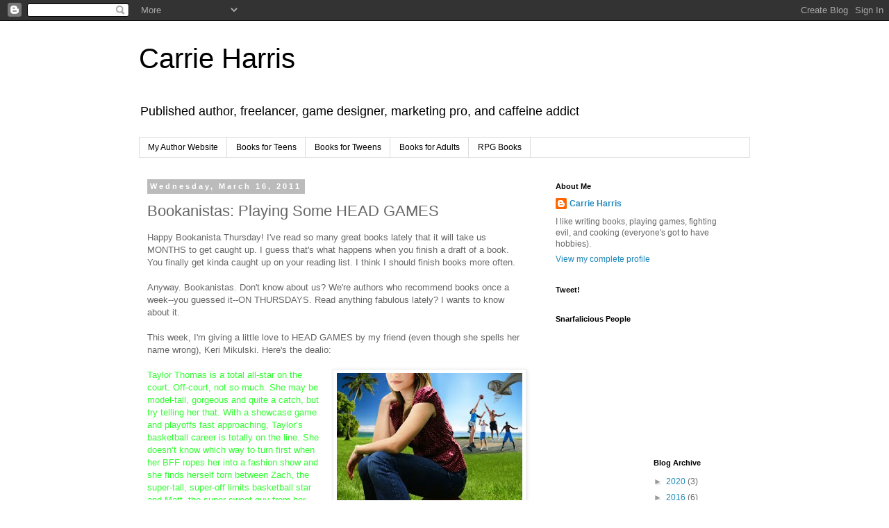

--- FILE ---
content_type: text/html; charset=UTF-8
request_url: https://carrieharrisbooks.blogspot.com/2011/03/bookanistas-playing-some-head-games.html?showComment=1300412612729
body_size: 17173
content:
<!DOCTYPE html>
<html class='v2' dir='ltr' lang='en'>
<head>
<link href='https://www.blogger.com/static/v1/widgets/4128112664-css_bundle_v2.css' rel='stylesheet' type='text/css'/>
<meta content='width=1100' name='viewport'/>
<meta content='text/html; charset=UTF-8' http-equiv='Content-Type'/>
<meta content='blogger' name='generator'/>
<link href='https://carrieharrisbooks.blogspot.com/favicon.ico' rel='icon' type='image/x-icon'/>
<link href='http://carrieharrisbooks.blogspot.com/2011/03/bookanistas-playing-some-head-games.html' rel='canonical'/>
<link rel="alternate" type="application/atom+xml" title="Carrie Harris - Atom" href="https://carrieharrisbooks.blogspot.com/feeds/posts/default" />
<link rel="alternate" type="application/rss+xml" title="Carrie Harris - RSS" href="https://carrieharrisbooks.blogspot.com/feeds/posts/default?alt=rss" />
<link rel="service.post" type="application/atom+xml" title="Carrie Harris - Atom" href="https://www.blogger.com/feeds/2303232661644308222/posts/default" />

<link rel="alternate" type="application/atom+xml" title="Carrie Harris - Atom" href="https://carrieharrisbooks.blogspot.com/feeds/6691644718130752455/comments/default" />
<!--Can't find substitution for tag [blog.ieCssRetrofitLinks]-->
<link href='https://blogger.googleusercontent.com/img/b/R29vZ2xl/AVvXsEgCFC9sJhlUqX_63CsZZFcwvvgJgxG2UX6oXO57EJWRasjR9aBqsVy8o8dNCPqhW35ptwBVUP56s-PRV7SZuW8KTp3_0ySG9-x9K3mfI3V9nQDQPmPBVVWRBA1SfdDvLcDacQtFXv7iq24/s400/head+games.jpg' rel='image_src'/>
<meta content='http://carrieharrisbooks.blogspot.com/2011/03/bookanistas-playing-some-head-games.html' property='og:url'/>
<meta content='Bookanistas: Playing Some HEAD GAMES' property='og:title'/>
<meta content='Happy Bookanista Thursday! I&#39;ve read so many great books lately that it will take us MONTHS to get caught up. I guess that&#39;s what happens wh...' property='og:description'/>
<meta content='https://blogger.googleusercontent.com/img/b/R29vZ2xl/AVvXsEgCFC9sJhlUqX_63CsZZFcwvvgJgxG2UX6oXO57EJWRasjR9aBqsVy8o8dNCPqhW35ptwBVUP56s-PRV7SZuW8KTp3_0ySG9-x9K3mfI3V9nQDQPmPBVVWRBA1SfdDvLcDacQtFXv7iq24/w1200-h630-p-k-no-nu/head+games.jpg' property='og:image'/>
<title>Carrie Harris: Bookanistas: Playing Some HEAD GAMES</title>
<style id='page-skin-1' type='text/css'><!--
/*
-----------------------------------------------
Blogger Template Style
Name:     Simple
Designer: Blogger
URL:      www.blogger.com
----------------------------------------------- */
/* Content
----------------------------------------------- */
body {
font: normal normal 12px 'Trebuchet MS', Trebuchet, Verdana, sans-serif;
color: #666666;
background: #ffffff none repeat scroll top left;
padding: 0 0 0 0;
}
html body .region-inner {
min-width: 0;
max-width: 100%;
width: auto;
}
h2 {
font-size: 22px;
}
a:link {
text-decoration:none;
color: #2288bb;
}
a:visited {
text-decoration:none;
color: #888888;
}
a:hover {
text-decoration:underline;
color: #33aaff;
}
.body-fauxcolumn-outer .fauxcolumn-inner {
background: transparent none repeat scroll top left;
_background-image: none;
}
.body-fauxcolumn-outer .cap-top {
position: absolute;
z-index: 1;
height: 400px;
width: 100%;
}
.body-fauxcolumn-outer .cap-top .cap-left {
width: 100%;
background: transparent none repeat-x scroll top left;
_background-image: none;
}
.content-outer {
-moz-box-shadow: 0 0 0 rgba(0, 0, 0, .15);
-webkit-box-shadow: 0 0 0 rgba(0, 0, 0, .15);
-goog-ms-box-shadow: 0 0 0 #333333;
box-shadow: 0 0 0 rgba(0, 0, 0, .15);
margin-bottom: 1px;
}
.content-inner {
padding: 10px 40px;
}
.content-inner {
background-color: #ffffff;
}
/* Header
----------------------------------------------- */
.header-outer {
background: transparent none repeat-x scroll 0 -400px;
_background-image: none;
}
.Header h1 {
font: normal normal 40px 'Trebuchet MS',Trebuchet,Verdana,sans-serif;
color: #000000;
text-shadow: 0 0 0 rgba(0, 0, 0, .2);
}
.Header h1 a {
color: #000000;
}
.Header .description {
font-size: 18px;
color: #000000;
}
.header-inner .Header .titlewrapper {
padding: 22px 0;
}
.header-inner .Header .descriptionwrapper {
padding: 0 0;
}
/* Tabs
----------------------------------------------- */
.tabs-inner .section:first-child {
border-top: 0 solid #dddddd;
}
.tabs-inner .section:first-child ul {
margin-top: -1px;
border-top: 1px solid #dddddd;
border-left: 1px solid #dddddd;
border-right: 1px solid #dddddd;
}
.tabs-inner .widget ul {
background: transparent none repeat-x scroll 0 -800px;
_background-image: none;
border-bottom: 1px solid #dddddd;
margin-top: 0;
margin-left: -30px;
margin-right: -30px;
}
.tabs-inner .widget li a {
display: inline-block;
padding: .6em 1em;
font: normal normal 12px 'Trebuchet MS', Trebuchet, Verdana, sans-serif;
color: #000000;
border-left: 1px solid #ffffff;
border-right: 1px solid #dddddd;
}
.tabs-inner .widget li:first-child a {
border-left: none;
}
.tabs-inner .widget li.selected a, .tabs-inner .widget li a:hover {
color: #000000;
background-color: #eeeeee;
text-decoration: none;
}
/* Columns
----------------------------------------------- */
.main-outer {
border-top: 0 solid transparent;
}
.fauxcolumn-left-outer .fauxcolumn-inner {
border-right: 1px solid transparent;
}
.fauxcolumn-right-outer .fauxcolumn-inner {
border-left: 1px solid transparent;
}
/* Headings
----------------------------------------------- */
div.widget > h2,
div.widget h2.title {
margin: 0 0 1em 0;
font: normal bold 11px 'Trebuchet MS',Trebuchet,Verdana,sans-serif;
color: #000000;
}
/* Widgets
----------------------------------------------- */
.widget .zippy {
color: #999999;
text-shadow: 2px 2px 1px rgba(0, 0, 0, .1);
}
.widget .popular-posts ul {
list-style: none;
}
/* Posts
----------------------------------------------- */
h2.date-header {
font: normal bold 11px Arial, Tahoma, Helvetica, FreeSans, sans-serif;
}
.date-header span {
background-color: #bbbbbb;
color: #ffffff;
padding: 0.4em;
letter-spacing: 3px;
margin: inherit;
}
.main-inner {
padding-top: 35px;
padding-bottom: 65px;
}
.main-inner .column-center-inner {
padding: 0 0;
}
.main-inner .column-center-inner .section {
margin: 0 1em;
}
.post {
margin: 0 0 45px 0;
}
h3.post-title, .comments h4 {
font: normal normal 22px 'Trebuchet MS',Trebuchet,Verdana,sans-serif;
margin: .75em 0 0;
}
.post-body {
font-size: 110%;
line-height: 1.4;
position: relative;
}
.post-body img, .post-body .tr-caption-container, .Profile img, .Image img,
.BlogList .item-thumbnail img {
padding: 2px;
background: #ffffff;
border: 1px solid #eeeeee;
-moz-box-shadow: 1px 1px 5px rgba(0, 0, 0, .1);
-webkit-box-shadow: 1px 1px 5px rgba(0, 0, 0, .1);
box-shadow: 1px 1px 5px rgba(0, 0, 0, .1);
}
.post-body img, .post-body .tr-caption-container {
padding: 5px;
}
.post-body .tr-caption-container {
color: #666666;
}
.post-body .tr-caption-container img {
padding: 0;
background: transparent;
border: none;
-moz-box-shadow: 0 0 0 rgba(0, 0, 0, .1);
-webkit-box-shadow: 0 0 0 rgba(0, 0, 0, .1);
box-shadow: 0 0 0 rgba(0, 0, 0, .1);
}
.post-header {
margin: 0 0 1.5em;
line-height: 1.6;
font-size: 90%;
}
.post-footer {
margin: 20px -2px 0;
padding: 5px 10px;
color: #666666;
background-color: #eeeeee;
border-bottom: 1px solid #eeeeee;
line-height: 1.6;
font-size: 90%;
}
#comments .comment-author {
padding-top: 1.5em;
border-top: 1px solid transparent;
background-position: 0 1.5em;
}
#comments .comment-author:first-child {
padding-top: 0;
border-top: none;
}
.avatar-image-container {
margin: .2em 0 0;
}
#comments .avatar-image-container img {
border: 1px solid #eeeeee;
}
/* Comments
----------------------------------------------- */
.comments .comments-content .icon.blog-author {
background-repeat: no-repeat;
background-image: url([data-uri]);
}
.comments .comments-content .loadmore a {
border-top: 1px solid #999999;
border-bottom: 1px solid #999999;
}
.comments .comment-thread.inline-thread {
background-color: #eeeeee;
}
.comments .continue {
border-top: 2px solid #999999;
}
/* Accents
---------------------------------------------- */
.section-columns td.columns-cell {
border-left: 1px solid transparent;
}
.blog-pager {
background: transparent url(https://resources.blogblog.com/blogblog/data/1kt/simple/paging_dot.png) repeat-x scroll top center;
}
.blog-pager-older-link, .home-link,
.blog-pager-newer-link {
background-color: #ffffff;
padding: 5px;
}
.footer-outer {
border-top: 1px dashed #bbbbbb;
}
/* Mobile
----------------------------------------------- */
body.mobile  {
background-size: auto;
}
.mobile .body-fauxcolumn-outer {
background: transparent none repeat scroll top left;
}
.mobile .body-fauxcolumn-outer .cap-top {
background-size: 100% auto;
}
.mobile .content-outer {
-webkit-box-shadow: 0 0 3px rgba(0, 0, 0, .15);
box-shadow: 0 0 3px rgba(0, 0, 0, .15);
}
.mobile .tabs-inner .widget ul {
margin-left: 0;
margin-right: 0;
}
.mobile .post {
margin: 0;
}
.mobile .main-inner .column-center-inner .section {
margin: 0;
}
.mobile .date-header span {
padding: 0.1em 10px;
margin: 0 -10px;
}
.mobile h3.post-title {
margin: 0;
}
.mobile .blog-pager {
background: transparent none no-repeat scroll top center;
}
.mobile .footer-outer {
border-top: none;
}
.mobile .main-inner, .mobile .footer-inner {
background-color: #ffffff;
}
.mobile-index-contents {
color: #666666;
}
.mobile-link-button {
background-color: #2288bb;
}
.mobile-link-button a:link, .mobile-link-button a:visited {
color: #ffffff;
}
.mobile .tabs-inner .section:first-child {
border-top: none;
}
.mobile .tabs-inner .PageList .widget-content {
background-color: #eeeeee;
color: #000000;
border-top: 1px solid #dddddd;
border-bottom: 1px solid #dddddd;
}
.mobile .tabs-inner .PageList .widget-content .pagelist-arrow {
border-left: 1px solid #dddddd;
}

--></style>
<style id='template-skin-1' type='text/css'><!--
body {
min-width: 960px;
}
.content-outer, .content-fauxcolumn-outer, .region-inner {
min-width: 960px;
max-width: 960px;
_width: 960px;
}
.main-inner .columns {
padding-left: 0;
padding-right: 310px;
}
.main-inner .fauxcolumn-center-outer {
left: 0;
right: 310px;
/* IE6 does not respect left and right together */
_width: expression(this.parentNode.offsetWidth -
parseInt("0") -
parseInt("310px") + 'px');
}
.main-inner .fauxcolumn-left-outer {
width: 0;
}
.main-inner .fauxcolumn-right-outer {
width: 310px;
}
.main-inner .column-left-outer {
width: 0;
right: 100%;
margin-left: -0;
}
.main-inner .column-right-outer {
width: 310px;
margin-right: -310px;
}
#layout {
min-width: 0;
}
#layout .content-outer {
min-width: 0;
width: 800px;
}
#layout .region-inner {
min-width: 0;
width: auto;
}
body#layout div.add_widget {
padding: 8px;
}
body#layout div.add_widget a {
margin-left: 32px;
}
--></style>
<link href='https://www.blogger.com/dyn-css/authorization.css?targetBlogID=2303232661644308222&amp;zx=a92c151e-9c85-4e36-89a2-979e99b7d6cc' media='none' onload='if(media!=&#39;all&#39;)media=&#39;all&#39;' rel='stylesheet'/><noscript><link href='https://www.blogger.com/dyn-css/authorization.css?targetBlogID=2303232661644308222&amp;zx=a92c151e-9c85-4e36-89a2-979e99b7d6cc' rel='stylesheet'/></noscript>
<meta name='google-adsense-platform-account' content='ca-host-pub-1556223355139109'/>
<meta name='google-adsense-platform-domain' content='blogspot.com'/>

</head>
<body class='loading variant-simplysimple'>
<div class='navbar section' id='navbar' name='Navbar'><div class='widget Navbar' data-version='1' id='Navbar1'><script type="text/javascript">
    function setAttributeOnload(object, attribute, val) {
      if(window.addEventListener) {
        window.addEventListener('load',
          function(){ object[attribute] = val; }, false);
      } else {
        window.attachEvent('onload', function(){ object[attribute] = val; });
      }
    }
  </script>
<div id="navbar-iframe-container"></div>
<script type="text/javascript" src="https://apis.google.com/js/platform.js"></script>
<script type="text/javascript">
      gapi.load("gapi.iframes:gapi.iframes.style.bubble", function() {
        if (gapi.iframes && gapi.iframes.getContext) {
          gapi.iframes.getContext().openChild({
              url: 'https://www.blogger.com/navbar/2303232661644308222?po\x3d6691644718130752455\x26origin\x3dhttps://carrieharrisbooks.blogspot.com',
              where: document.getElementById("navbar-iframe-container"),
              id: "navbar-iframe"
          });
        }
      });
    </script><script type="text/javascript">
(function() {
var script = document.createElement('script');
script.type = 'text/javascript';
script.src = '//pagead2.googlesyndication.com/pagead/js/google_top_exp.js';
var head = document.getElementsByTagName('head')[0];
if (head) {
head.appendChild(script);
}})();
</script>
</div></div>
<div class='body-fauxcolumns'>
<div class='fauxcolumn-outer body-fauxcolumn-outer'>
<div class='cap-top'>
<div class='cap-left'></div>
<div class='cap-right'></div>
</div>
<div class='fauxborder-left'>
<div class='fauxborder-right'></div>
<div class='fauxcolumn-inner'>
</div>
</div>
<div class='cap-bottom'>
<div class='cap-left'></div>
<div class='cap-right'></div>
</div>
</div>
</div>
<div class='content'>
<div class='content-fauxcolumns'>
<div class='fauxcolumn-outer content-fauxcolumn-outer'>
<div class='cap-top'>
<div class='cap-left'></div>
<div class='cap-right'></div>
</div>
<div class='fauxborder-left'>
<div class='fauxborder-right'></div>
<div class='fauxcolumn-inner'>
</div>
</div>
<div class='cap-bottom'>
<div class='cap-left'></div>
<div class='cap-right'></div>
</div>
</div>
</div>
<div class='content-outer'>
<div class='content-cap-top cap-top'>
<div class='cap-left'></div>
<div class='cap-right'></div>
</div>
<div class='fauxborder-left content-fauxborder-left'>
<div class='fauxborder-right content-fauxborder-right'></div>
<div class='content-inner'>
<header>
<div class='header-outer'>
<div class='header-cap-top cap-top'>
<div class='cap-left'></div>
<div class='cap-right'></div>
</div>
<div class='fauxborder-left header-fauxborder-left'>
<div class='fauxborder-right header-fauxborder-right'></div>
<div class='region-inner header-inner'>
<div class='header section' id='header' name='Header'><div class='widget Header' data-version='1' id='Header1'>
<div id='header-inner'>
<div class='titlewrapper'>
<h1 class='title'>
<a href='https://carrieharrisbooks.blogspot.com/'>
Carrie Harris
</a>
</h1>
</div>
<div class='descriptionwrapper'>
<p class='description'><span>Published author, freelancer, game designer, marketing pro, and caffeine addict</span></p>
</div>
</div>
</div></div>
</div>
</div>
<div class='header-cap-bottom cap-bottom'>
<div class='cap-left'></div>
<div class='cap-right'></div>
</div>
</div>
</header>
<div class='tabs-outer'>
<div class='tabs-cap-top cap-top'>
<div class='cap-left'></div>
<div class='cap-right'></div>
</div>
<div class='fauxborder-left tabs-fauxborder-left'>
<div class='fauxborder-right tabs-fauxborder-right'></div>
<div class='region-inner tabs-inner'>
<div class='tabs section' id='crosscol' name='Cross-Column'><div class='widget LinkList' data-version='1' id='LinkList1'>
<h2>Author Website Links</h2>
<div class='widget-content'>
<ul>
<li><a href='http://carrieharrisbooks.com/'>My Author Website</a></li>
<li><a href='http://carrieharrisbooks.com/books/'>Books for Teens</a></li>
<li><a href='http://carrieharrisbooks.com/books-for-tweens/'>Books for Tweens</a></li>
<li><a href='http://carrieharrisbooks.com/books-for-adults/'>Books for Adults</a></li>
<li><a href='http://carrieharrisbooks.com/rpg-books/'>RPG Books</a></li>
</ul>
<div class='clear'></div>
</div>
</div></div>
<div class='tabs no-items section' id='crosscol-overflow' name='Cross-Column 2'></div>
</div>
</div>
<div class='tabs-cap-bottom cap-bottom'>
<div class='cap-left'></div>
<div class='cap-right'></div>
</div>
</div>
<div class='main-outer'>
<div class='main-cap-top cap-top'>
<div class='cap-left'></div>
<div class='cap-right'></div>
</div>
<div class='fauxborder-left main-fauxborder-left'>
<div class='fauxborder-right main-fauxborder-right'></div>
<div class='region-inner main-inner'>
<div class='columns fauxcolumns'>
<div class='fauxcolumn-outer fauxcolumn-center-outer'>
<div class='cap-top'>
<div class='cap-left'></div>
<div class='cap-right'></div>
</div>
<div class='fauxborder-left'>
<div class='fauxborder-right'></div>
<div class='fauxcolumn-inner'>
</div>
</div>
<div class='cap-bottom'>
<div class='cap-left'></div>
<div class='cap-right'></div>
</div>
</div>
<div class='fauxcolumn-outer fauxcolumn-left-outer'>
<div class='cap-top'>
<div class='cap-left'></div>
<div class='cap-right'></div>
</div>
<div class='fauxborder-left'>
<div class='fauxborder-right'></div>
<div class='fauxcolumn-inner'>
</div>
</div>
<div class='cap-bottom'>
<div class='cap-left'></div>
<div class='cap-right'></div>
</div>
</div>
<div class='fauxcolumn-outer fauxcolumn-right-outer'>
<div class='cap-top'>
<div class='cap-left'></div>
<div class='cap-right'></div>
</div>
<div class='fauxborder-left'>
<div class='fauxborder-right'></div>
<div class='fauxcolumn-inner'>
</div>
</div>
<div class='cap-bottom'>
<div class='cap-left'></div>
<div class='cap-right'></div>
</div>
</div>
<!-- corrects IE6 width calculation -->
<div class='columns-inner'>
<div class='column-center-outer'>
<div class='column-center-inner'>
<div class='main section' id='main' name='Main'><div class='widget Blog' data-version='1' id='Blog1'>
<div class='blog-posts hfeed'>

          <div class="date-outer">
        
<h2 class='date-header'><span>Wednesday, March 16, 2011</span></h2>

          <div class="date-posts">
        
<div class='post-outer'>
<div class='post hentry uncustomized-post-template' itemprop='blogPost' itemscope='itemscope' itemtype='http://schema.org/BlogPosting'>
<meta content='https://blogger.googleusercontent.com/img/b/R29vZ2xl/AVvXsEgCFC9sJhlUqX_63CsZZFcwvvgJgxG2UX6oXO57EJWRasjR9aBqsVy8o8dNCPqhW35ptwBVUP56s-PRV7SZuW8KTp3_0ySG9-x9K3mfI3V9nQDQPmPBVVWRBA1SfdDvLcDacQtFXv7iq24/s400/head+games.jpg' itemprop='image_url'/>
<meta content='2303232661644308222' itemprop='blogId'/>
<meta content='6691644718130752455' itemprop='postId'/>
<a name='6691644718130752455'></a>
<h3 class='post-title entry-title' itemprop='name'>
Bookanistas: Playing Some HEAD GAMES
</h3>
<div class='post-header'>
<div class='post-header-line-1'></div>
</div>
<div class='post-body entry-content' id='post-body-6691644718130752455' itemprop='description articleBody'>
Happy Bookanista Thursday! I've read so many great books lately that it will take us MONTHS to get caught up. I guess that's what happens when you finish a draft of a book. You finally get kinda caught up on your reading list. I think I should finish books more often.<br /><br />Anyway. Bookanistas. Don't know about us? We're authors who recommend books once a week--you guessed it--ON THURSDAYS. Read anything fabulous lately? I wants to know about it.<br /><br />This week, I'm giving a little love to HEAD GAMES by my friend (even though she spells her name wrong), Keri Mikulski. Here's the dealio:<br /><br /><a href="https://blogger.googleusercontent.com/img/b/R29vZ2xl/AVvXsEgCFC9sJhlUqX_63CsZZFcwvvgJgxG2UX6oXO57EJWRasjR9aBqsVy8o8dNCPqhW35ptwBVUP56s-PRV7SZuW8KTp3_0ySG9-x9K3mfI3V9nQDQPmPBVVWRBA1SfdDvLcDacQtFXv7iq24/s1600/head+games.jpg"><img alt="" border="0" id="BLOGGER_PHOTO_ID_5585041739342835074" src="https://blogger.googleusercontent.com/img/b/R29vZ2xl/AVvXsEgCFC9sJhlUqX_63CsZZFcwvvgJgxG2UX6oXO57EJWRasjR9aBqsVy8o8dNCPqhW35ptwBVUP56s-PRV7SZuW8KTp3_0ySG9-x9K3mfI3V9nQDQPmPBVVWRBA1SfdDvLcDacQtFXv7iq24/s400/head+games.jpg" style="float:right; margin:0 0 10px 10px;cursor:pointer; cursor:hand;width: 267px; height: 400px;" /></a><span style="color:#33ff33;">Taylor Thomas is a total all-star on the court. Off-court, not so much. She may be model-tall, gorgeous and quite a catch, but try telling her that. With a showcase game and playoffs fast approaching, Taylor&#8217;s basketball career is totally on the line. She doesn&#8217;t know which way to turn first when her BFF ropes her into a fashion show and she finds herself torn between Zach, the super-tall, super-off limits basketball star and Matt, the super-sweet guy from her English class. Can Taylor stop her head from spinning long enough to strike a pose, land the boy of her dreams, and win the game?<br /><br /></span>Confession time. I am not sporty. If it has a team and a point system and does not involve little pieces that you move around on a board, I automatically suck at it. So I don't usually read sports books. Gimme something with a marching band in it, or theater geeks. Those sports people are in a different world than me.<br /><br />Yeah, I can be an idiot sometimes.<br /><br />So when MY FRIEND asked me to read her sporty book, I said, "Of course!" and was secretly frightened. Sure, I realize that I don't have to be a serial killer to read about serial killers, but somehow this felt like a genre I was going to have a tough time liking. I was wrong.<br /><br />Not only is Taylor a normal girl with normal problems who happened to play basketball, but I enjoyed getting a peek into a world that I know so little about. Sure, I had to look up "full court press," but even without knowing the meaning of the phrase, I understood the tension and the pressure to succeed. Taylor learns to deal with that during the course of the book, although we sometimes want to smack her along the way.<br /><br />I read a lot of books about monsters gone amok and things like that. For a change, it was nice to read about some people I could have known in high school. I enjoyed the glimpse into the locker room, and I'll be coming back for more!<br /><br />WHEW. What a relief.<br /><br />Have you read this? I'd love to hear what you think.<br /><br />And check out these other great Bookanista recommendations:<br /><ul><li><a href="http://elanajohnson.blogspot.com/">Elana Johnson</a> shares her love for Like Mandarin <br /><li><a href="http://christinefonseca.wordpress.com/">Christine Fonseca</a> purrs over Save the Cat<br /><li><a href="http://lisa-laura.blogspot.com/">LiLa Roecker</a> is sweet on Like Mandarin<br /><li><a href="http://faeriality.blogspot.com/">Shelli Johannes-Wells</a> explores Dark and Hollow Places<br /><li><a href="http://carol-in-print.blogspot.com/">Carolina Valdez Miller</a> gushes over Will Grayson, Will Grayson<br /><li><a href="http://suzettesaxton.blogspot.com/">Bethany Wiggins</a> is enchanted by My Fair Godmother<br /><li><a href="http://readrosemary.blogspot.com/">Rosemary Clement Moore</a> travels Across the Universe<br /><li><a href="http://www.kdandersonbooks.blogspot.com/">Katie Anderson</a> goes Retro<br /><li><a href="http://www.corrinejackson.com/wordpress">Corrine Jackson</a> celebrates Where She Went<br /><li><a href="http://www.swardkehoe.blogspot.com/">Stasia Ward Kehoe</a> sings about The Mockingbirds</ul>
<div style='clear: both;'></div>
</div>
<div class='post-footer'>
<div class='post-footer-line post-footer-line-1'>
<span class='post-author vcard'>
Posted by
<span class='fn' itemprop='author' itemscope='itemscope' itemtype='http://schema.org/Person'>
<meta content='https://www.blogger.com/profile/14893023777471521703' itemprop='url'/>
<a class='g-profile' href='https://www.blogger.com/profile/14893023777471521703' rel='author' title='author profile'>
<span itemprop='name'>Carrie Harris</span>
</a>
</span>
</span>
<span class='post-timestamp'>
at
<meta content='http://carrieharrisbooks.blogspot.com/2011/03/bookanistas-playing-some-head-games.html' itemprop='url'/>
<a class='timestamp-link' href='https://carrieharrisbooks.blogspot.com/2011/03/bookanistas-playing-some-head-games.html' rel='bookmark' title='permanent link'><abbr class='published' itemprop='datePublished' title='2011-03-16T15:49:00-04:00'>3:49&#8239;PM</abbr></a>
</span>
<span class='post-comment-link'>
</span>
<span class='post-icons'>
<span class='item-control blog-admin pid-259612148'>
<a href='https://www.blogger.com/post-edit.g?blogID=2303232661644308222&postID=6691644718130752455&from=pencil' title='Edit Post'>
<img alt='' class='icon-action' height='18' src='https://resources.blogblog.com/img/icon18_edit_allbkg.gif' width='18'/>
</a>
</span>
</span>
<div class='post-share-buttons goog-inline-block'>
</div>
</div>
<div class='post-footer-line post-footer-line-2'>
<span class='post-labels'>
</span>
</div>
<div class='post-footer-line post-footer-line-3'>
<span class='post-location'>
</span>
</div>
</div>
</div>
<div class='comments' id='comments'>
<a name='comments'></a>
<h4>11 comments:</h4>
<div id='Blog1_comments-block-wrapper'>
<dl class='avatar-comment-indent' id='comments-block'>
<dt class='comment-author ' id='c473517122025043097'>
<a name='c473517122025043097'></a>
<div class="avatar-image-container avatar-stock"><span dir="ltr"><a href="https://www.blogger.com/profile/15945527585028871186" target="" rel="nofollow" onclick="" class="avatar-hovercard" id="av-473517122025043097-15945527585028871186"><img src="//www.blogger.com/img/blogger_logo_round_35.png" width="35" height="35" alt="" title="abby mumford">

</a></span></div>
<a href='https://www.blogger.com/profile/15945527585028871186' rel='nofollow'>abby mumford</a>
said...
</dt>
<dd class='comment-body' id='Blog1_cmt-473517122025043097'>
<p>
another great sports series for the &quot;not sporty&quot; types is by catherine murdock. the first one is DAIRY QUEEN. you know, if you ever have another spare moment in your day when you&#39;re not fighting zombies.
</p>
</dd>
<dd class='comment-footer'>
<span class='comment-timestamp'>
<a href='https://carrieharrisbooks.blogspot.com/2011/03/bookanistas-playing-some-head-games.html?showComment=1300370428117#c473517122025043097' title='comment permalink'>
March 17, 2011 at 10:00&#8239;AM
</a>
<span class='item-control blog-admin pid-555393951'>
<a class='comment-delete' href='https://www.blogger.com/comment/delete/2303232661644308222/473517122025043097' title='Delete Comment'>
<img src='https://resources.blogblog.com/img/icon_delete13.gif'/>
</a>
</span>
</span>
</dd>
<dt class='comment-author ' id='c5900749687154293770'>
<a name='c5900749687154293770'></a>
<div class="avatar-image-container vcard"><span dir="ltr"><a href="https://www.blogger.com/profile/08683985157118597158" target="" rel="nofollow" onclick="" class="avatar-hovercard" id="av-5900749687154293770-08683985157118597158"><img src="https://resources.blogblog.com/img/blank.gif" width="35" height="35" class="delayLoad" style="display: none;" longdesc="//blogger.googleusercontent.com/img/b/R29vZ2xl/AVvXsEgTAHcj6rOPA9w50jdyu6NqfTgXMxjJE6Nur4iFU-IuiIy3P70-UCzvlC2373AoTsD30oLkhWozRNhgzfyrJfbYNy-i6wdWufsQxfOWmYcpLzGR5FM0mpgxsLg3lUR19A/s45-c/image.jpg" alt="" title="Aurora Smith">

<noscript><img src="//blogger.googleusercontent.com/img/b/R29vZ2xl/AVvXsEgTAHcj6rOPA9w50jdyu6NqfTgXMxjJE6Nur4iFU-IuiIy3P70-UCzvlC2373AoTsD30oLkhWozRNhgzfyrJfbYNy-i6wdWufsQxfOWmYcpLzGR5FM0mpgxsLg3lUR19A/s45-c/image.jpg" width="35" height="35" class="photo" alt=""></noscript></a></span></div>
<a href='https://www.blogger.com/profile/08683985157118597158' rel='nofollow'>Aurora Smith</a>
said...
</dt>
<dd class='comment-body' id='Blog1_cmt-5900749687154293770'>
<p>
Oh this sounds pretty cool.  And thanks for the other blogs.
</p>
</dd>
<dd class='comment-footer'>
<span class='comment-timestamp'>
<a href='https://carrieharrisbooks.blogspot.com/2011/03/bookanistas-playing-some-head-games.html?showComment=1300370432553#c5900749687154293770' title='comment permalink'>
March 17, 2011 at 10:00&#8239;AM
</a>
<span class='item-control blog-admin pid-266753269'>
<a class='comment-delete' href='https://www.blogger.com/comment/delete/2303232661644308222/5900749687154293770' title='Delete Comment'>
<img src='https://resources.blogblog.com/img/icon_delete13.gif'/>
</a>
</span>
</span>
</dd>
<dt class='comment-author ' id='c1773636673660964172'>
<a name='c1773636673660964172'></a>
<div class="avatar-image-container vcard"><span dir="ltr"><a href="https://www.blogger.com/profile/10674081854220914215" target="" rel="nofollow" onclick="" class="avatar-hovercard" id="av-1773636673660964172-10674081854220914215"><img src="https://resources.blogblog.com/img/blank.gif" width="35" height="35" class="delayLoad" style="display: none;" longdesc="//blogger.googleusercontent.com/img/b/R29vZ2xl/AVvXsEhAFGu9n8X3jRbb0OUboVKvQmrWtV4OtOJOyOPip57y7FiH649vL0ftS_sAZ06VdMM_ncngJFZkgkx-D_xW3GnysQIG65Gd1hBlPLUYCpM3BDDw2vsaEdfKZK6RkVAqNA/s45-c/PrettyTough3.jpg" alt="" title="Keri Mikulski">

<noscript><img src="//blogger.googleusercontent.com/img/b/R29vZ2xl/AVvXsEhAFGu9n8X3jRbb0OUboVKvQmrWtV4OtOJOyOPip57y7FiH649vL0ftS_sAZ06VdMM_ncngJFZkgkx-D_xW3GnysQIG65Gd1hBlPLUYCpM3BDDw2vsaEdfKZK6RkVAqNA/s45-c/PrettyTough3.jpg" width="35" height="35" class="photo" alt=""></noscript></a></span></div>
<a href='https://www.blogger.com/profile/10674081854220914215' rel='nofollow'>Keri Mikulski</a>
said...
</dt>
<dd class='comment-body' id='Blog1_cmt-1773636673660964172'>
<p>
Thanks bunches, Carrie (even though you misspell your name)!! :) <br /><br />Right back at you.. Just replace sports with zombies and monsters. <br /><br />xoxo
</p>
</dd>
<dd class='comment-footer'>
<span class='comment-timestamp'>
<a href='https://carrieharrisbooks.blogspot.com/2011/03/bookanistas-playing-some-head-games.html?showComment=1300372037427#c1773636673660964172' title='comment permalink'>
March 17, 2011 at 10:27&#8239;AM
</a>
<span class='item-control blog-admin pid-435783620'>
<a class='comment-delete' href='https://www.blogger.com/comment/delete/2303232661644308222/1773636673660964172' title='Delete Comment'>
<img src='https://resources.blogblog.com/img/icon_delete13.gif'/>
</a>
</span>
</span>
</dd>
<dt class='comment-author ' id='c8737699070689088835'>
<a name='c8737699070689088835'></a>
<div class="avatar-image-container vcard"><span dir="ltr"><a href="https://www.blogger.com/profile/15181111151756005743" target="" rel="nofollow" onclick="" class="avatar-hovercard" id="av-8737699070689088835-15181111151756005743"><img src="https://resources.blogblog.com/img/blank.gif" width="35" height="35" class="delayLoad" style="display: none;" longdesc="//2.bp.blogspot.com/_YDsBSyVGdmk/TF4eOqO_pzI/AAAAAAAAAbY/-6bCrXPPHdk/S45-s35/small%2Bprofile%2Bpic.jpg" alt="" title="Mariah Irvin">

<noscript><img src="//2.bp.blogspot.com/_YDsBSyVGdmk/TF4eOqO_pzI/AAAAAAAAAbY/-6bCrXPPHdk/S45-s35/small%2Bprofile%2Bpic.jpg" width="35" height="35" class="photo" alt=""></noscript></a></span></div>
<a href='https://www.blogger.com/profile/15181111151756005743' rel='nofollow'>Mariah Irvin</a>
said...
</dt>
<dd class='comment-body' id='Blog1_cmt-8737699070689088835'>
<p>
I&#39;m not very sporty either, but you&#39;ve convinced me to give it a shot!<br /><br />And by &quot;it&quot;, I mean the book, not sports... *shudders*
</p>
</dd>
<dd class='comment-footer'>
<span class='comment-timestamp'>
<a href='https://carrieharrisbooks.blogspot.com/2011/03/bookanistas-playing-some-head-games.html?showComment=1300372475544#c8737699070689088835' title='comment permalink'>
March 17, 2011 at 10:34&#8239;AM
</a>
<span class='item-control blog-admin pid-2072275647'>
<a class='comment-delete' href='https://www.blogger.com/comment/delete/2303232661644308222/8737699070689088835' title='Delete Comment'>
<img src='https://resources.blogblog.com/img/icon_delete13.gif'/>
</a>
</span>
</span>
</dd>
<dt class='comment-author ' id='c8582360717994113558'>
<a name='c8582360717994113558'></a>
<div class="avatar-image-container vcard"><span dir="ltr"><a href="https://www.blogger.com/profile/13023009704454279645" target="" rel="nofollow" onclick="" class="avatar-hovercard" id="av-8582360717994113558-13023009704454279645"><img src="https://resources.blogblog.com/img/blank.gif" width="35" height="35" class="delayLoad" style="display: none;" longdesc="//blogger.googleusercontent.com/img/b/R29vZ2xl/AVvXsEgSviWy7bgIsFnKL-Io6cSJRlRDSbu5FWOhQnF1dhd6REZ3lj49AHqwuLutUw4po1NEe_jl6kM7QWXLwUu7_LS5oHBLzc90v3L0PBooE2QSUvbmI9MXPbWp8Kwmnksa7A/s45-c/ali0811.jpg" alt="" title="ali cross">

<noscript><img src="//blogger.googleusercontent.com/img/b/R29vZ2xl/AVvXsEgSviWy7bgIsFnKL-Io6cSJRlRDSbu5FWOhQnF1dhd6REZ3lj49AHqwuLutUw4po1NEe_jl6kM7QWXLwUu7_LS5oHBLzc90v3L0PBooE2QSUvbmI9MXPbWp8Kwmnksa7A/s45-c/ali0811.jpg" width="35" height="35" class="photo" alt=""></noscript></a></span></div>
<a href='https://www.blogger.com/profile/13023009704454279645' rel='nofollow'>ali cross</a>
said...
</dt>
<dd class='comment-body' id='Blog1_cmt-8582360717994113558'>
<p>
I&#39;m like you, Carrie, and I wouldn&#39;t normally pick this up. So thanks for the review!
</p>
</dd>
<dd class='comment-footer'>
<span class='comment-timestamp'>
<a href='https://carrieharrisbooks.blogspot.com/2011/03/bookanistas-playing-some-head-games.html?showComment=1300378317361#c8582360717994113558' title='comment permalink'>
March 17, 2011 at 12:11&#8239;PM
</a>
<span class='item-control blog-admin pid-513867603'>
<a class='comment-delete' href='https://www.blogger.com/comment/delete/2303232661644308222/8582360717994113558' title='Delete Comment'>
<img src='https://resources.blogblog.com/img/icon_delete13.gif'/>
</a>
</span>
</span>
</dd>
<dt class='comment-author ' id='c6134524071761221566'>
<a name='c6134524071761221566'></a>
<div class="avatar-image-container avatar-stock"><span dir="ltr"><a href="https://www.blogger.com/profile/08171062741089674769" target="" rel="nofollow" onclick="" class="avatar-hovercard" id="av-6134524071761221566-08171062741089674769"><img src="//www.blogger.com/img/blogger_logo_round_35.png" width="35" height="35" alt="" title="lora96">

</a></span></div>
<a href='https://www.blogger.com/profile/08171062741089674769' rel='nofollow'>lora96</a>
said...
</dt>
<dd class='comment-body' id='Blog1_cmt-6134524071761221566'>
<p>
I&#39;m a sportsophobic reader, too!<br />I almost gave up on Megan McCafferty&#39;s awesome Jess Darling series because she is a track star and talks about cc a lot!<br /><br />I have no idea why I thought that required an exclamation mark. Ugh. I&#39;m not really that hyper. In fact my morning sickness is pretty bad.
</p>
</dd>
<dd class='comment-footer'>
<span class='comment-timestamp'>
<a href='https://carrieharrisbooks.blogspot.com/2011/03/bookanistas-playing-some-head-games.html?showComment=1300390532465#c6134524071761221566' title='comment permalink'>
March 17, 2011 at 3:35&#8239;PM
</a>
<span class='item-control blog-admin pid-639265365'>
<a class='comment-delete' href='https://www.blogger.com/comment/delete/2303232661644308222/6134524071761221566' title='Delete Comment'>
<img src='https://resources.blogblog.com/img/icon_delete13.gif'/>
</a>
</span>
</span>
</dd>
<dt class='comment-author ' id='c131346994701850053'>
<a name='c131346994701850053'></a>
<div class="avatar-image-container vcard"><span dir="ltr"><a href="https://www.blogger.com/profile/11589934533051907801" target="" rel="nofollow" onclick="" class="avatar-hovercard" id="av-131346994701850053-11589934533051907801"><img src="https://resources.blogblog.com/img/blank.gif" width="35" height="35" class="delayLoad" style="display: none;" longdesc="//blogger.googleusercontent.com/img/b/R29vZ2xl/AVvXsEi7t72ET24i7hjWi6y76GBcNZoq2Bd0zFjLq9UH8pDo1WijliNKHJGs7_tU_M-6YaFB90mmvfg7s5QIQHPo4ydQ6i1rmonQZZxkL62HhD7tPIYgLehUx6WRMY9xuWA4Mg/s45-c/Carol_profile_small.jpg" alt="" title="Carolina M. Valdez Schneider">

<noscript><img src="//blogger.googleusercontent.com/img/b/R29vZ2xl/AVvXsEi7t72ET24i7hjWi6y76GBcNZoq2Bd0zFjLq9UH8pDo1WijliNKHJGs7_tU_M-6YaFB90mmvfg7s5QIQHPo4ydQ6i1rmonQZZxkL62HhD7tPIYgLehUx6WRMY9xuWA4Mg/s45-c/Carol_profile_small.jpg" width="35" height="35" class="photo" alt=""></noscript></a></span></div>
<a href='https://www.blogger.com/profile/11589934533051907801' rel='nofollow'>Carolina M. Valdez Schneider</a>
said...
</dt>
<dd class='comment-body' id='Blog1_cmt-131346994701850053'>
<p>
I&#39;m not sporty at all. AT ALL. For a while I ran, but it got cold and I happily gave it up. Running is exhausting, you know. <br /><br />Anyway, I bet this is a book a lot of teens would really get into. I don&#39;t think you have to know sports to like a book with a sporty character. when I was younger I used to love Sweet Valley High books, but oh man, I was NOTHING like those girls. I loved them, though. Great review, Carrie. I love discovering books I hadn&#39;t heard of.
</p>
</dd>
<dd class='comment-footer'>
<span class='comment-timestamp'>
<a href='https://carrieharrisbooks.blogspot.com/2011/03/bookanistas-playing-some-head-games.html?showComment=1300395884925#c131346994701850053' title='comment permalink'>
March 17, 2011 at 5:04&#8239;PM
</a>
<span class='item-control blog-admin pid-1321566548'>
<a class='comment-delete' href='https://www.blogger.com/comment/delete/2303232661644308222/131346994701850053' title='Delete Comment'>
<img src='https://resources.blogblog.com/img/icon_delete13.gif'/>
</a>
</span>
</span>
</dd>
<dt class='comment-author ' id='c7135183263348261099'>
<a name='c7135183263348261099'></a>
<div class="avatar-image-container vcard"><span dir="ltr"><a href="https://www.blogger.com/profile/07324529762031928328" target="" rel="nofollow" onclick="" class="avatar-hovercard" id="av-7135183263348261099-07324529762031928328"><img src="https://resources.blogblog.com/img/blank.gif" width="35" height="35" class="delayLoad" style="display: none;" longdesc="//blogger.googleusercontent.com/img/b/R29vZ2xl/AVvXsEgi4ERn5f8oSNcPtzWZJY1drf7cjGqDwh0rb2hyHfSxTqAFF2UZ2tSw8c0xVwQgXfThmJDtCKX14M2c_OuRVpI6uXAZl5AA1CwgqRkMiZfp_crHn9tui9hNvoRAKYwdgQ/s45-c/B%27s+Chalk+Graffiti+4.5x5.5+-+6-2015.jpg" alt="" title="Kelly H-Y">

<noscript><img src="//blogger.googleusercontent.com/img/b/R29vZ2xl/AVvXsEgi4ERn5f8oSNcPtzWZJY1drf7cjGqDwh0rb2hyHfSxTqAFF2UZ2tSw8c0xVwQgXfThmJDtCKX14M2c_OuRVpI6uXAZl5AA1CwgqRkMiZfp_crHn9tui9hNvoRAKYwdgQ/s45-c/B%27s+Chalk+Graffiti+4.5x5.5+-+6-2015.jpg" width="35" height="35" class="photo" alt=""></noscript></a></span></div>
<a href='https://www.blogger.com/profile/07324529762031928328' rel='nofollow'>Kelly H-Y</a>
said...
</dt>
<dd class='comment-body' id='Blog1_cmt-7135183263348261099'>
<p>
Love Keri Mikulski and her sporty books!!  Great review!
</p>
</dd>
<dd class='comment-footer'>
<span class='comment-timestamp'>
<a href='https://carrieharrisbooks.blogspot.com/2011/03/bookanistas-playing-some-head-games.html?showComment=1300404374994#c7135183263348261099' title='comment permalink'>
March 17, 2011 at 7:26&#8239;PM
</a>
<span class='item-control blog-admin pid-278561563'>
<a class='comment-delete' href='https://www.blogger.com/comment/delete/2303232661644308222/7135183263348261099' title='Delete Comment'>
<img src='https://resources.blogblog.com/img/icon_delete13.gif'/>
</a>
</span>
</span>
</dd>
<dt class='comment-author ' id='c2407509424838936970'>
<a name='c2407509424838936970'></a>
<div class="avatar-image-container vcard"><span dir="ltr"><a href="https://www.blogger.com/profile/07345327120999157124" target="" rel="nofollow" onclick="" class="avatar-hovercard" id="av-2407509424838936970-07345327120999157124"><img src="https://resources.blogblog.com/img/blank.gif" width="35" height="35" class="delayLoad" style="display: none;" longdesc="//2.bp.blogspot.com/_yPWog2HfBHA/SpScr2zojjI/AAAAAAAAAC0/bAPqJlpedIQ/S45-s35/Photo%2B178.jpg" alt="" title="Bethany Wiggins">

<noscript><img src="//2.bp.blogspot.com/_yPWog2HfBHA/SpScr2zojjI/AAAAAAAAAC0/bAPqJlpedIQ/S45-s35/Photo%2B178.jpg" width="35" height="35" class="photo" alt=""></noscript></a></span></div>
<a href='https://www.blogger.com/profile/07345327120999157124' rel='nofollow'>Bethany Wiggins</a>
said...
</dt>
<dd class='comment-body' id='Blog1_cmt-2407509424838936970'>
<p>
Your review had me laughing! I&#39;m not sporty either, but my daughter is amazing on any court or field, so I&#39;ve grown accustomed to it. The book sounds great!
</p>
</dd>
<dd class='comment-footer'>
<span class='comment-timestamp'>
<a href='https://carrieharrisbooks.blogspot.com/2011/03/bookanistas-playing-some-head-games.html?showComment=1300412153132#c2407509424838936970' title='comment permalink'>
March 17, 2011 at 9:35&#8239;PM
</a>
<span class='item-control blog-admin pid-1094626403'>
<a class='comment-delete' href='https://www.blogger.com/comment/delete/2303232661644308222/2407509424838936970' title='Delete Comment'>
<img src='https://resources.blogblog.com/img/icon_delete13.gif'/>
</a>
</span>
</span>
</dd>
<dt class='comment-author ' id='c4312557075775388309'>
<a name='c4312557075775388309'></a>
<div class="avatar-image-container avatar-stock"><span dir="ltr"><img src="//resources.blogblog.com/img/blank.gif" width="35" height="35" alt="" title="Anonymous">

</span></div>
Anonymous
said...
</dt>
<dd class='comment-body' id='Blog1_cmt-4312557075775388309'>
<p>
I&#39;m sorry, all I can think of is Foreigner.
</p>
</dd>
<dd class='comment-footer'>
<span class='comment-timestamp'>
<a href='https://carrieharrisbooks.blogspot.com/2011/03/bookanistas-playing-some-head-games.html?showComment=1300412612729#c4312557075775388309' title='comment permalink'>
March 17, 2011 at 9:43&#8239;PM
</a>
<span class='item-control blog-admin pid-466448569'>
<a class='comment-delete' href='https://www.blogger.com/comment/delete/2303232661644308222/4312557075775388309' title='Delete Comment'>
<img src='https://resources.blogblog.com/img/icon_delete13.gif'/>
</a>
</span>
</span>
</dd>
<dt class='comment-author ' id='c3976593763937080744'>
<a name='c3976593763937080744'></a>
<div class="avatar-image-container vcard"><span dir="ltr"><a href="https://www.blogger.com/profile/10968381456100611120" target="" rel="nofollow" onclick="" class="avatar-hovercard" id="av-3976593763937080744-10968381456100611120"><img src="https://resources.blogblog.com/img/blank.gif" width="35" height="35" class="delayLoad" style="display: none;" longdesc="//blogger.googleusercontent.com/img/b/R29vZ2xl/AVvXsEiBuO6p62oGXC6sRccHe0MPImEE7-uiYaTOhROxX4dJhlQ6BP3pzUR80z1j9Iqjo_KaZ8iT9hXsuXU81zEdn4qBVrXOWceXzYsqjg7xEUhPDBxqtzvN16fXeFT-zrLy-Q/s45-c/julyphotoshoot12N.jpg" alt="" title="Kelly Polark">

<noscript><img src="//blogger.googleusercontent.com/img/b/R29vZ2xl/AVvXsEiBuO6p62oGXC6sRccHe0MPImEE7-uiYaTOhROxX4dJhlQ6BP3pzUR80z1j9Iqjo_KaZ8iT9hXsuXU81zEdn4qBVrXOWceXzYsqjg7xEUhPDBxqtzvN16fXeFT-zrLy-Q/s45-c/julyphotoshoot12N.jpg" width="35" height="35" class="photo" alt=""></noscript></a></span></div>
<a href='https://www.blogger.com/profile/10968381456100611120' rel='nofollow'>Kelly Polark</a>
said...
</dt>
<dd class='comment-body' id='Blog1_cmt-3976593763937080744'>
<p>
I love when female hs athletes are portrayed as normal girls who happen to play a sport (and fabulously). Cute book and I was satisfied by the ending (her bf).<br />I was a sporty girl too. Now I&#39;m an almost forty girl. ;)
</p>
</dd>
<dd class='comment-footer'>
<span class='comment-timestamp'>
<a href='https://carrieharrisbooks.blogspot.com/2011/03/bookanistas-playing-some-head-games.html?showComment=1300412736272#c3976593763937080744' title='comment permalink'>
March 17, 2011 at 9:45&#8239;PM
</a>
<span class='item-control blog-admin pid-508351108'>
<a class='comment-delete' href='https://www.blogger.com/comment/delete/2303232661644308222/3976593763937080744' title='Delete Comment'>
<img src='https://resources.blogblog.com/img/icon_delete13.gif'/>
</a>
</span>
</span>
</dd>
</dl>
</div>
<p class='comment-footer'>
<a href='https://www.blogger.com/comment/fullpage/post/2303232661644308222/6691644718130752455' onclick=''>Post a Comment</a>
</p>
</div>
</div>

        </div></div>
      
</div>
<div class='blog-pager' id='blog-pager'>
<span id='blog-pager-newer-link'>
<a class='blog-pager-newer-link' href='https://carrieharrisbooks.blogspot.com/2011/03/in-which-i-need-help-with-monster-food.html' id='Blog1_blog-pager-newer-link' title='Newer Post'>Newer Post</a>
</span>
<span id='blog-pager-older-link'>
<a class='blog-pager-older-link' href='https://carrieharrisbooks.blogspot.com/2011/03/i-would-have-given-anything-like.html' id='Blog1_blog-pager-older-link' title='Older Post'>Older Post</a>
</span>
<a class='home-link' href='https://carrieharrisbooks.blogspot.com/'>Home</a>
</div>
<div class='clear'></div>
<div class='post-feeds'>
<div class='feed-links'>
Subscribe to:
<a class='feed-link' href='https://carrieharrisbooks.blogspot.com/feeds/6691644718130752455/comments/default' target='_blank' type='application/atom+xml'>Post Comments (Atom)</a>
</div>
</div>
</div></div>
</div>
</div>
<div class='column-left-outer'>
<div class='column-left-inner'>
<aside>
</aside>
</div>
</div>
<div class='column-right-outer'>
<div class='column-right-inner'>
<aside>
<div class='sidebar section' id='sidebar-right-1'><div class='widget Profile' data-version='1' id='Profile1'>
<h2>About Me</h2>
<div class='widget-content'>
<dl class='profile-datablock'>
<dt class='profile-data'>
<a class='profile-name-link g-profile' href='https://www.blogger.com/profile/14893023777471521703' rel='author' style='background-image: url(//www.blogger.com/img/logo-16.png);'>
Carrie Harris
</a>
</dt>
<dd class='profile-textblock'>I like writing books, playing games, fighting evil, and cooking (everyone's got to have hobbies).</dd>
</dl>
<a class='profile-link' href='https://www.blogger.com/profile/14893023777471521703' rel='author'>View my complete profile</a>
<div class='clear'></div>
</div>
</div><div class='widget HTML' data-version='1' id='HTML3'>
<h2 class='title'>Tweet!</h2>
<div class='widget-content'>
<script charset="utf-8" src="//widgets.twimg.com/j/2/widget.js"></script>
<script>
new TWTR.Widget({
  version: 2,
  type: 'profile',
  rpp: 4,
  interval: 30000,
  width: 'auto',
  height: 300,
  theme: {
    shell: {
      background: '#333333',
      color: '#ffffff'
    },
    tweets: {
      background: '#000000',
      color: '#ffffff',
      links: '#4aed05'
    }
  },
  features: {
    scrollbar: false,
    loop: false,
    live: false,
    behavior: 'all'
  }
}).render().setUser('carrharr').start();
</script>
</div>
<div class='clear'></div>
</div><div class='widget Followers' data-version='1' id='Followers1'>
<h2 class='title'>Snarfalicious People</h2>
<div class='widget-content'>
<div id='Followers1-wrapper'>
<div style='margin-right:2px;'>
<div><script type="text/javascript" src="https://apis.google.com/js/platform.js"></script>
<div id="followers-iframe-container"></div>
<script type="text/javascript">
    window.followersIframe = null;
    function followersIframeOpen(url) {
      gapi.load("gapi.iframes", function() {
        if (gapi.iframes && gapi.iframes.getContext) {
          window.followersIframe = gapi.iframes.getContext().openChild({
            url: url,
            where: document.getElementById("followers-iframe-container"),
            messageHandlersFilter: gapi.iframes.CROSS_ORIGIN_IFRAMES_FILTER,
            messageHandlers: {
              '_ready': function(obj) {
                window.followersIframe.getIframeEl().height = obj.height;
              },
              'reset': function() {
                window.followersIframe.close();
                followersIframeOpen("https://www.blogger.com/followers/frame/2303232661644308222?colors\x3dCgt0cmFuc3BhcmVudBILdHJhbnNwYXJlbnQaByM2NjY2NjYiByMyMjg4YmIqByNmZmZmZmYyByMwMDAwMDA6ByM2NjY2NjZCByMyMjg4YmJKByM5OTk5OTlSByMyMjg4YmJaC3RyYW5zcGFyZW50\x26pageSize\x3d21\x26hl\x3den\x26origin\x3dhttps://carrieharrisbooks.blogspot.com");
              },
              'open': function(url) {
                window.followersIframe.close();
                followersIframeOpen(url);
              }
            }
          });
        }
      });
    }
    followersIframeOpen("https://www.blogger.com/followers/frame/2303232661644308222?colors\x3dCgt0cmFuc3BhcmVudBILdHJhbnNwYXJlbnQaByM2NjY2NjYiByMyMjg4YmIqByNmZmZmZmYyByMwMDAwMDA6ByM2NjY2NjZCByMyMjg4YmJKByM5OTk5OTlSByMyMjg4YmJaC3RyYW5zcGFyZW50\x26pageSize\x3d21\x26hl\x3den\x26origin\x3dhttps://carrieharrisbooks.blogspot.com");
  </script></div>
</div>
</div>
<div class='clear'></div>
</div>
</div></div>
<table border='0' cellpadding='0' cellspacing='0' class='section-columns columns-2'>
<tbody>
<tr>
<td class='first columns-cell'>
<div class='sidebar section' id='sidebar-right-2-1'><div class='widget HTML' data-version='1' id='HTML1'>
<div class='widget-content'>
<!-- Site Meter XHTML Strict 1.0 -->
<script src="//s50.sitemeter.com/js/counter.js?site=s50Carriebooks" type="text/javascript">
</script>
<!-- Copyright (c)2006 Site Meter -->
</div>
<div class='clear'></div>
</div></div>
</td>
<td class='columns-cell'>
<div class='sidebar section' id='sidebar-right-2-2'><div class='widget BlogArchive' data-version='1' id='BlogArchive1'>
<h2>Blog Archive</h2>
<div class='widget-content'>
<div id='ArchiveList'>
<div id='BlogArchive1_ArchiveList'>
<ul class='hierarchy'>
<li class='archivedate collapsed'>
<a class='toggle' href='javascript:void(0)'>
<span class='zippy'>

        &#9658;&#160;
      
</span>
</a>
<a class='post-count-link' href='https://carrieharrisbooks.blogspot.com/2020/'>
2020
</a>
<span class='post-count' dir='ltr'>(3)</span>
<ul class='hierarchy'>
<li class='archivedate collapsed'>
<a class='toggle' href='javascript:void(0)'>
<span class='zippy'>

        &#9658;&#160;
      
</span>
</a>
<a class='post-count-link' href='https://carrieharrisbooks.blogspot.com/2020/02/'>
February
</a>
<span class='post-count' dir='ltr'>(2)</span>
</li>
</ul>
<ul class='hierarchy'>
<li class='archivedate collapsed'>
<a class='toggle' href='javascript:void(0)'>
<span class='zippy'>

        &#9658;&#160;
      
</span>
</a>
<a class='post-count-link' href='https://carrieharrisbooks.blogspot.com/2020/01/'>
January
</a>
<span class='post-count' dir='ltr'>(1)</span>
</li>
</ul>
</li>
</ul>
<ul class='hierarchy'>
<li class='archivedate collapsed'>
<a class='toggle' href='javascript:void(0)'>
<span class='zippy'>

        &#9658;&#160;
      
</span>
</a>
<a class='post-count-link' href='https://carrieharrisbooks.blogspot.com/2016/'>
2016
</a>
<span class='post-count' dir='ltr'>(6)</span>
<ul class='hierarchy'>
<li class='archivedate collapsed'>
<a class='toggle' href='javascript:void(0)'>
<span class='zippy'>

        &#9658;&#160;
      
</span>
</a>
<a class='post-count-link' href='https://carrieharrisbooks.blogspot.com/2016/11/'>
November
</a>
<span class='post-count' dir='ltr'>(1)</span>
</li>
</ul>
<ul class='hierarchy'>
<li class='archivedate collapsed'>
<a class='toggle' href='javascript:void(0)'>
<span class='zippy'>

        &#9658;&#160;
      
</span>
</a>
<a class='post-count-link' href='https://carrieharrisbooks.blogspot.com/2016/10/'>
October
</a>
<span class='post-count' dir='ltr'>(1)</span>
</li>
</ul>
<ul class='hierarchy'>
<li class='archivedate collapsed'>
<a class='toggle' href='javascript:void(0)'>
<span class='zippy'>

        &#9658;&#160;
      
</span>
</a>
<a class='post-count-link' href='https://carrieharrisbooks.blogspot.com/2016/09/'>
September
</a>
<span class='post-count' dir='ltr'>(1)</span>
</li>
</ul>
<ul class='hierarchy'>
<li class='archivedate collapsed'>
<a class='toggle' href='javascript:void(0)'>
<span class='zippy'>

        &#9658;&#160;
      
</span>
</a>
<a class='post-count-link' href='https://carrieharrisbooks.blogspot.com/2016/02/'>
February
</a>
<span class='post-count' dir='ltr'>(1)</span>
</li>
</ul>
<ul class='hierarchy'>
<li class='archivedate collapsed'>
<a class='toggle' href='javascript:void(0)'>
<span class='zippy'>

        &#9658;&#160;
      
</span>
</a>
<a class='post-count-link' href='https://carrieharrisbooks.blogspot.com/2016/01/'>
January
</a>
<span class='post-count' dir='ltr'>(2)</span>
</li>
</ul>
</li>
</ul>
<ul class='hierarchy'>
<li class='archivedate collapsed'>
<a class='toggle' href='javascript:void(0)'>
<span class='zippy'>

        &#9658;&#160;
      
</span>
</a>
<a class='post-count-link' href='https://carrieharrisbooks.blogspot.com/2015/'>
2015
</a>
<span class='post-count' dir='ltr'>(1)</span>
<ul class='hierarchy'>
<li class='archivedate collapsed'>
<a class='toggle' href='javascript:void(0)'>
<span class='zippy'>

        &#9658;&#160;
      
</span>
</a>
<a class='post-count-link' href='https://carrieharrisbooks.blogspot.com/2015/01/'>
January
</a>
<span class='post-count' dir='ltr'>(1)</span>
</li>
</ul>
</li>
</ul>
<ul class='hierarchy'>
<li class='archivedate collapsed'>
<a class='toggle' href='javascript:void(0)'>
<span class='zippy'>

        &#9658;&#160;
      
</span>
</a>
<a class='post-count-link' href='https://carrieharrisbooks.blogspot.com/2014/'>
2014
</a>
<span class='post-count' dir='ltr'>(9)</span>
<ul class='hierarchy'>
<li class='archivedate collapsed'>
<a class='toggle' href='javascript:void(0)'>
<span class='zippy'>

        &#9658;&#160;
      
</span>
</a>
<a class='post-count-link' href='https://carrieharrisbooks.blogspot.com/2014/10/'>
October
</a>
<span class='post-count' dir='ltr'>(2)</span>
</li>
</ul>
<ul class='hierarchy'>
<li class='archivedate collapsed'>
<a class='toggle' href='javascript:void(0)'>
<span class='zippy'>

        &#9658;&#160;
      
</span>
</a>
<a class='post-count-link' href='https://carrieharrisbooks.blogspot.com/2014/08/'>
August
</a>
<span class='post-count' dir='ltr'>(1)</span>
</li>
</ul>
<ul class='hierarchy'>
<li class='archivedate collapsed'>
<a class='toggle' href='javascript:void(0)'>
<span class='zippy'>

        &#9658;&#160;
      
</span>
</a>
<a class='post-count-link' href='https://carrieharrisbooks.blogspot.com/2014/07/'>
July
</a>
<span class='post-count' dir='ltr'>(1)</span>
</li>
</ul>
<ul class='hierarchy'>
<li class='archivedate collapsed'>
<a class='toggle' href='javascript:void(0)'>
<span class='zippy'>

        &#9658;&#160;
      
</span>
</a>
<a class='post-count-link' href='https://carrieharrisbooks.blogspot.com/2014/06/'>
June
</a>
<span class='post-count' dir='ltr'>(2)</span>
</li>
</ul>
<ul class='hierarchy'>
<li class='archivedate collapsed'>
<a class='toggle' href='javascript:void(0)'>
<span class='zippy'>

        &#9658;&#160;
      
</span>
</a>
<a class='post-count-link' href='https://carrieharrisbooks.blogspot.com/2014/04/'>
April
</a>
<span class='post-count' dir='ltr'>(1)</span>
</li>
</ul>
<ul class='hierarchy'>
<li class='archivedate collapsed'>
<a class='toggle' href='javascript:void(0)'>
<span class='zippy'>

        &#9658;&#160;
      
</span>
</a>
<a class='post-count-link' href='https://carrieharrisbooks.blogspot.com/2014/02/'>
February
</a>
<span class='post-count' dir='ltr'>(1)</span>
</li>
</ul>
<ul class='hierarchy'>
<li class='archivedate collapsed'>
<a class='toggle' href='javascript:void(0)'>
<span class='zippy'>

        &#9658;&#160;
      
</span>
</a>
<a class='post-count-link' href='https://carrieharrisbooks.blogspot.com/2014/01/'>
January
</a>
<span class='post-count' dir='ltr'>(1)</span>
</li>
</ul>
</li>
</ul>
<ul class='hierarchy'>
<li class='archivedate collapsed'>
<a class='toggle' href='javascript:void(0)'>
<span class='zippy'>

        &#9658;&#160;
      
</span>
</a>
<a class='post-count-link' href='https://carrieharrisbooks.blogspot.com/2013/'>
2013
</a>
<span class='post-count' dir='ltr'>(22)</span>
<ul class='hierarchy'>
<li class='archivedate collapsed'>
<a class='toggle' href='javascript:void(0)'>
<span class='zippy'>

        &#9658;&#160;
      
</span>
</a>
<a class='post-count-link' href='https://carrieharrisbooks.blogspot.com/2013/10/'>
October
</a>
<span class='post-count' dir='ltr'>(1)</span>
</li>
</ul>
<ul class='hierarchy'>
<li class='archivedate collapsed'>
<a class='toggle' href='javascript:void(0)'>
<span class='zippy'>

        &#9658;&#160;
      
</span>
</a>
<a class='post-count-link' href='https://carrieharrisbooks.blogspot.com/2013/09/'>
September
</a>
<span class='post-count' dir='ltr'>(1)</span>
</li>
</ul>
<ul class='hierarchy'>
<li class='archivedate collapsed'>
<a class='toggle' href='javascript:void(0)'>
<span class='zippy'>

        &#9658;&#160;
      
</span>
</a>
<a class='post-count-link' href='https://carrieharrisbooks.blogspot.com/2013/06/'>
June
</a>
<span class='post-count' dir='ltr'>(3)</span>
</li>
</ul>
<ul class='hierarchy'>
<li class='archivedate collapsed'>
<a class='toggle' href='javascript:void(0)'>
<span class='zippy'>

        &#9658;&#160;
      
</span>
</a>
<a class='post-count-link' href='https://carrieharrisbooks.blogspot.com/2013/05/'>
May
</a>
<span class='post-count' dir='ltr'>(2)</span>
</li>
</ul>
<ul class='hierarchy'>
<li class='archivedate collapsed'>
<a class='toggle' href='javascript:void(0)'>
<span class='zippy'>

        &#9658;&#160;
      
</span>
</a>
<a class='post-count-link' href='https://carrieharrisbooks.blogspot.com/2013/04/'>
April
</a>
<span class='post-count' dir='ltr'>(2)</span>
</li>
</ul>
<ul class='hierarchy'>
<li class='archivedate collapsed'>
<a class='toggle' href='javascript:void(0)'>
<span class='zippy'>

        &#9658;&#160;
      
</span>
</a>
<a class='post-count-link' href='https://carrieharrisbooks.blogspot.com/2013/03/'>
March
</a>
<span class='post-count' dir='ltr'>(2)</span>
</li>
</ul>
<ul class='hierarchy'>
<li class='archivedate collapsed'>
<a class='toggle' href='javascript:void(0)'>
<span class='zippy'>

        &#9658;&#160;
      
</span>
</a>
<a class='post-count-link' href='https://carrieharrisbooks.blogspot.com/2013/02/'>
February
</a>
<span class='post-count' dir='ltr'>(5)</span>
</li>
</ul>
<ul class='hierarchy'>
<li class='archivedate collapsed'>
<a class='toggle' href='javascript:void(0)'>
<span class='zippy'>

        &#9658;&#160;
      
</span>
</a>
<a class='post-count-link' href='https://carrieharrisbooks.blogspot.com/2013/01/'>
January
</a>
<span class='post-count' dir='ltr'>(6)</span>
</li>
</ul>
</li>
</ul>
<ul class='hierarchy'>
<li class='archivedate collapsed'>
<a class='toggle' href='javascript:void(0)'>
<span class='zippy'>

        &#9658;&#160;
      
</span>
</a>
<a class='post-count-link' href='https://carrieharrisbooks.blogspot.com/2012/'>
2012
</a>
<span class='post-count' dir='ltr'>(54)</span>
<ul class='hierarchy'>
<li class='archivedate collapsed'>
<a class='toggle' href='javascript:void(0)'>
<span class='zippy'>

        &#9658;&#160;
      
</span>
</a>
<a class='post-count-link' href='https://carrieharrisbooks.blogspot.com/2012/12/'>
December
</a>
<span class='post-count' dir='ltr'>(3)</span>
</li>
</ul>
<ul class='hierarchy'>
<li class='archivedate collapsed'>
<a class='toggle' href='javascript:void(0)'>
<span class='zippy'>

        &#9658;&#160;
      
</span>
</a>
<a class='post-count-link' href='https://carrieharrisbooks.blogspot.com/2012/11/'>
November
</a>
<span class='post-count' dir='ltr'>(7)</span>
</li>
</ul>
<ul class='hierarchy'>
<li class='archivedate collapsed'>
<a class='toggle' href='javascript:void(0)'>
<span class='zippy'>

        &#9658;&#160;
      
</span>
</a>
<a class='post-count-link' href='https://carrieharrisbooks.blogspot.com/2012/10/'>
October
</a>
<span class='post-count' dir='ltr'>(14)</span>
</li>
</ul>
<ul class='hierarchy'>
<li class='archivedate collapsed'>
<a class='toggle' href='javascript:void(0)'>
<span class='zippy'>

        &#9658;&#160;
      
</span>
</a>
<a class='post-count-link' href='https://carrieharrisbooks.blogspot.com/2012/09/'>
September
</a>
<span class='post-count' dir='ltr'>(1)</span>
</li>
</ul>
<ul class='hierarchy'>
<li class='archivedate collapsed'>
<a class='toggle' href='javascript:void(0)'>
<span class='zippy'>

        &#9658;&#160;
      
</span>
</a>
<a class='post-count-link' href='https://carrieharrisbooks.blogspot.com/2012/08/'>
August
</a>
<span class='post-count' dir='ltr'>(2)</span>
</li>
</ul>
<ul class='hierarchy'>
<li class='archivedate collapsed'>
<a class='toggle' href='javascript:void(0)'>
<span class='zippy'>

        &#9658;&#160;
      
</span>
</a>
<a class='post-count-link' href='https://carrieharrisbooks.blogspot.com/2012/07/'>
July
</a>
<span class='post-count' dir='ltr'>(7)</span>
</li>
</ul>
<ul class='hierarchy'>
<li class='archivedate collapsed'>
<a class='toggle' href='javascript:void(0)'>
<span class='zippy'>

        &#9658;&#160;
      
</span>
</a>
<a class='post-count-link' href='https://carrieharrisbooks.blogspot.com/2012/06/'>
June
</a>
<span class='post-count' dir='ltr'>(7)</span>
</li>
</ul>
<ul class='hierarchy'>
<li class='archivedate collapsed'>
<a class='toggle' href='javascript:void(0)'>
<span class='zippy'>

        &#9658;&#160;
      
</span>
</a>
<a class='post-count-link' href='https://carrieharrisbooks.blogspot.com/2012/05/'>
May
</a>
<span class='post-count' dir='ltr'>(1)</span>
</li>
</ul>
<ul class='hierarchy'>
<li class='archivedate collapsed'>
<a class='toggle' href='javascript:void(0)'>
<span class='zippy'>

        &#9658;&#160;
      
</span>
</a>
<a class='post-count-link' href='https://carrieharrisbooks.blogspot.com/2012/04/'>
April
</a>
<span class='post-count' dir='ltr'>(4)</span>
</li>
</ul>
<ul class='hierarchy'>
<li class='archivedate collapsed'>
<a class='toggle' href='javascript:void(0)'>
<span class='zippy'>

        &#9658;&#160;
      
</span>
</a>
<a class='post-count-link' href='https://carrieharrisbooks.blogspot.com/2012/03/'>
March
</a>
<span class='post-count' dir='ltr'>(3)</span>
</li>
</ul>
<ul class='hierarchy'>
<li class='archivedate collapsed'>
<a class='toggle' href='javascript:void(0)'>
<span class='zippy'>

        &#9658;&#160;
      
</span>
</a>
<a class='post-count-link' href='https://carrieharrisbooks.blogspot.com/2012/02/'>
February
</a>
<span class='post-count' dir='ltr'>(2)</span>
</li>
</ul>
<ul class='hierarchy'>
<li class='archivedate collapsed'>
<a class='toggle' href='javascript:void(0)'>
<span class='zippy'>

        &#9658;&#160;
      
</span>
</a>
<a class='post-count-link' href='https://carrieharrisbooks.blogspot.com/2012/01/'>
January
</a>
<span class='post-count' dir='ltr'>(3)</span>
</li>
</ul>
</li>
</ul>
<ul class='hierarchy'>
<li class='archivedate expanded'>
<a class='toggle' href='javascript:void(0)'>
<span class='zippy toggle-open'>

        &#9660;&#160;
      
</span>
</a>
<a class='post-count-link' href='https://carrieharrisbooks.blogspot.com/2011/'>
2011
</a>
<span class='post-count' dir='ltr'>(159)</span>
<ul class='hierarchy'>
<li class='archivedate collapsed'>
<a class='toggle' href='javascript:void(0)'>
<span class='zippy'>

        &#9658;&#160;
      
</span>
</a>
<a class='post-count-link' href='https://carrieharrisbooks.blogspot.com/2011/12/'>
December
</a>
<span class='post-count' dir='ltr'>(2)</span>
</li>
</ul>
<ul class='hierarchy'>
<li class='archivedate collapsed'>
<a class='toggle' href='javascript:void(0)'>
<span class='zippy'>

        &#9658;&#160;
      
</span>
</a>
<a class='post-count-link' href='https://carrieharrisbooks.blogspot.com/2011/11/'>
November
</a>
<span class='post-count' dir='ltr'>(4)</span>
</li>
</ul>
<ul class='hierarchy'>
<li class='archivedate collapsed'>
<a class='toggle' href='javascript:void(0)'>
<span class='zippy'>

        &#9658;&#160;
      
</span>
</a>
<a class='post-count-link' href='https://carrieharrisbooks.blogspot.com/2011/10/'>
October
</a>
<span class='post-count' dir='ltr'>(6)</span>
</li>
</ul>
<ul class='hierarchy'>
<li class='archivedate collapsed'>
<a class='toggle' href='javascript:void(0)'>
<span class='zippy'>

        &#9658;&#160;
      
</span>
</a>
<a class='post-count-link' href='https://carrieharrisbooks.blogspot.com/2011/09/'>
September
</a>
<span class='post-count' dir='ltr'>(6)</span>
</li>
</ul>
<ul class='hierarchy'>
<li class='archivedate collapsed'>
<a class='toggle' href='javascript:void(0)'>
<span class='zippy'>

        &#9658;&#160;
      
</span>
</a>
<a class='post-count-link' href='https://carrieharrisbooks.blogspot.com/2011/08/'>
August
</a>
<span class='post-count' dir='ltr'>(17)</span>
</li>
</ul>
<ul class='hierarchy'>
<li class='archivedate collapsed'>
<a class='toggle' href='javascript:void(0)'>
<span class='zippy'>

        &#9658;&#160;
      
</span>
</a>
<a class='post-count-link' href='https://carrieharrisbooks.blogspot.com/2011/07/'>
July
</a>
<span class='post-count' dir='ltr'>(15)</span>
</li>
</ul>
<ul class='hierarchy'>
<li class='archivedate collapsed'>
<a class='toggle' href='javascript:void(0)'>
<span class='zippy'>

        &#9658;&#160;
      
</span>
</a>
<a class='post-count-link' href='https://carrieharrisbooks.blogspot.com/2011/06/'>
June
</a>
<span class='post-count' dir='ltr'>(18)</span>
</li>
</ul>
<ul class='hierarchy'>
<li class='archivedate collapsed'>
<a class='toggle' href='javascript:void(0)'>
<span class='zippy'>

        &#9658;&#160;
      
</span>
</a>
<a class='post-count-link' href='https://carrieharrisbooks.blogspot.com/2011/05/'>
May
</a>
<span class='post-count' dir='ltr'>(19)</span>
</li>
</ul>
<ul class='hierarchy'>
<li class='archivedate collapsed'>
<a class='toggle' href='javascript:void(0)'>
<span class='zippy'>

        &#9658;&#160;
      
</span>
</a>
<a class='post-count-link' href='https://carrieharrisbooks.blogspot.com/2011/04/'>
April
</a>
<span class='post-count' dir='ltr'>(18)</span>
</li>
</ul>
<ul class='hierarchy'>
<li class='archivedate expanded'>
<a class='toggle' href='javascript:void(0)'>
<span class='zippy toggle-open'>

        &#9660;&#160;
      
</span>
</a>
<a class='post-count-link' href='https://carrieharrisbooks.blogspot.com/2011/03/'>
March
</a>
<span class='post-count' dir='ltr'>(23)</span>
<ul class='posts'>
<li><a href='https://carrieharrisbooks.blogspot.com/2011/03/bookanistas-lipstick-laws-with-giveaway.html'>Bookanistas: The Lipstick Laws with a GIVEAWAY!</a></li>
<li><a href='https://carrieharrisbooks.blogspot.com/2011/03/things-that-make-me-snarf-ask-axe-cop.html'>Things That Make Me Snarf - Ask Axe Cop</a></li>
<li><a href='https://carrieharrisbooks.blogspot.com/2011/03/remembering-why-i-do-this.html'>Remembering Why I Do This</a></li>
<li><a href='https://carrieharrisbooks.blogspot.com/2011/03/love-song-to-movies-in-which-things.html'>A Love Song to Movies in Which Things Blow Up</a></li>
<li><a href='https://carrieharrisbooks.blogspot.com/2011/03/my-new-style-of-slang.html'>My New Style of Slang</a></li>
<li><a href='https://carrieharrisbooks.blogspot.com/2011/03/bookanistas-mesmerized-by-memento-nora.html'>Bookanistas: Mesmerized by Memento Nora - with Giv...</a></li>
<li><a href='https://carrieharrisbooks.blogspot.com/2011/03/those-weeks-when-you-dont-write-much.html'>Those Weeks When You Don&#39;t Write Much</a></li>
<li><a href='https://carrieharrisbooks.blogspot.com/2011/03/things-that-make-me-snarf-rock-paper.html'>Things That Make Me Snarf - Rock Paper Scissors Bl...</a></li>
<li><a href='https://carrieharrisbooks.blogspot.com/2011/03/win-things.html'>WIN THINGS</a></li>
<li><a href='https://carrieharrisbooks.blogspot.com/2011/03/in-which-i-need-help-with-monster-food.html'>In Which I Need Help With Monster Food</a></li>
<li><a href='https://carrieharrisbooks.blogspot.com/2011/03/bookanistas-playing-some-head-games.html'>Bookanistas: Playing Some HEAD GAMES</a></li>
<li><a href='https://carrieharrisbooks.blogspot.com/2011/03/i-would-have-given-anything-like.html'>I Would Have Given Anything - A LIKE MANDARIN Cele...</a></li>
<li><a href='https://carrieharrisbooks.blogspot.com/2011/03/things-that-make-me-snarf-death-star.html'>Things That Make Me Snarf - Death Star Orientation</a></li>
<li><a href='https://carrieharrisbooks.blogspot.com/2011/03/how-critiques-are-like-americas-next.html'>How Critiques Are Like America&#39;s Next Top Model</a></li>
<li><a href='https://carrieharrisbooks.blogspot.com/2011/03/friday-feedback-bad-hair-day.html'>Friday Feedback: BAD HAIR DAY</a></li>
<li><a href='https://carrieharrisbooks.blogspot.com/2011/03/bookanistas-drinking-in-bloodthirsty.html'>Bookanistas: Drinking in BLOODTHIRSTY</a></li>
<li><a href='https://carrieharrisbooks.blogspot.com/2011/03/so-close-yet.html'>So Close, Yet...</a></li>
<li><a href='https://carrieharrisbooks.blogspot.com/2011/03/things-that-make-me-snarf-ninja-fail.html'>Things That Make Me Snarf - Ninja Fail</a></li>
<li><a href='https://carrieharrisbooks.blogspot.com/2011/03/my-new-sword.html'>My New Sword</a></li>
<li><a href='https://carrieharrisbooks.blogspot.com/2011/03/btib-reviews-my-600th-post-and-holy.html'>BTIB Reviews, My 600th Post, and Holy Crapsticks</a></li>
<li><a href='https://carrieharrisbooks.blogspot.com/2011/03/bookanistas-buzzing-about-blessed.html'>Bookanistas: Buzzing About BLESSED</a></li>
<li><a href='https://carrieharrisbooks.blogspot.com/2011/03/things-that-make-me-snarf-frustrated.html'>Things That Make Me Snarf - Frustrated Skateboarde...</a></li>
<li><a href='https://carrieharrisbooks.blogspot.com/2011/03/book-birthday-bacon-parties.html'>Book Birthday Bacon Parties</a></li>
</ul>
</li>
</ul>
<ul class='hierarchy'>
<li class='archivedate collapsed'>
<a class='toggle' href='javascript:void(0)'>
<span class='zippy'>

        &#9658;&#160;
      
</span>
</a>
<a class='post-count-link' href='https://carrieharrisbooks.blogspot.com/2011/02/'>
February
</a>
<span class='post-count' dir='ltr'>(10)</span>
</li>
</ul>
<ul class='hierarchy'>
<li class='archivedate collapsed'>
<a class='toggle' href='javascript:void(0)'>
<span class='zippy'>

        &#9658;&#160;
      
</span>
</a>
<a class='post-count-link' href='https://carrieharrisbooks.blogspot.com/2011/01/'>
January
</a>
<span class='post-count' dir='ltr'>(21)</span>
</li>
</ul>
</li>
</ul>
<ul class='hierarchy'>
<li class='archivedate collapsed'>
<a class='toggle' href='javascript:void(0)'>
<span class='zippy'>

        &#9658;&#160;
      
</span>
</a>
<a class='post-count-link' href='https://carrieharrisbooks.blogspot.com/2010/'>
2010
</a>
<span class='post-count' dir='ltr'>(228)</span>
<ul class='hierarchy'>
<li class='archivedate collapsed'>
<a class='toggle' href='javascript:void(0)'>
<span class='zippy'>

        &#9658;&#160;
      
</span>
</a>
<a class='post-count-link' href='https://carrieharrisbooks.blogspot.com/2010/12/'>
December
</a>
<span class='post-count' dir='ltr'>(13)</span>
</li>
</ul>
<ul class='hierarchy'>
<li class='archivedate collapsed'>
<a class='toggle' href='javascript:void(0)'>
<span class='zippy'>

        &#9658;&#160;
      
</span>
</a>
<a class='post-count-link' href='https://carrieharrisbooks.blogspot.com/2010/11/'>
November
</a>
<span class='post-count' dir='ltr'>(19)</span>
</li>
</ul>
<ul class='hierarchy'>
<li class='archivedate collapsed'>
<a class='toggle' href='javascript:void(0)'>
<span class='zippy'>

        &#9658;&#160;
      
</span>
</a>
<a class='post-count-link' href='https://carrieharrisbooks.blogspot.com/2010/10/'>
October
</a>
<span class='post-count' dir='ltr'>(21)</span>
</li>
</ul>
<ul class='hierarchy'>
<li class='archivedate collapsed'>
<a class='toggle' href='javascript:void(0)'>
<span class='zippy'>

        &#9658;&#160;
      
</span>
</a>
<a class='post-count-link' href='https://carrieharrisbooks.blogspot.com/2010/09/'>
September
</a>
<span class='post-count' dir='ltr'>(21)</span>
</li>
</ul>
<ul class='hierarchy'>
<li class='archivedate collapsed'>
<a class='toggle' href='javascript:void(0)'>
<span class='zippy'>

        &#9658;&#160;
      
</span>
</a>
<a class='post-count-link' href='https://carrieharrisbooks.blogspot.com/2010/08/'>
August
</a>
<span class='post-count' dir='ltr'>(21)</span>
</li>
</ul>
<ul class='hierarchy'>
<li class='archivedate collapsed'>
<a class='toggle' href='javascript:void(0)'>
<span class='zippy'>

        &#9658;&#160;
      
</span>
</a>
<a class='post-count-link' href='https://carrieharrisbooks.blogspot.com/2010/07/'>
July
</a>
<span class='post-count' dir='ltr'>(15)</span>
</li>
</ul>
<ul class='hierarchy'>
<li class='archivedate collapsed'>
<a class='toggle' href='javascript:void(0)'>
<span class='zippy'>

        &#9658;&#160;
      
</span>
</a>
<a class='post-count-link' href='https://carrieharrisbooks.blogspot.com/2010/06/'>
June
</a>
<span class='post-count' dir='ltr'>(22)</span>
</li>
</ul>
<ul class='hierarchy'>
<li class='archivedate collapsed'>
<a class='toggle' href='javascript:void(0)'>
<span class='zippy'>

        &#9658;&#160;
      
</span>
</a>
<a class='post-count-link' href='https://carrieharrisbooks.blogspot.com/2010/05/'>
May
</a>
<span class='post-count' dir='ltr'>(19)</span>
</li>
</ul>
<ul class='hierarchy'>
<li class='archivedate collapsed'>
<a class='toggle' href='javascript:void(0)'>
<span class='zippy'>

        &#9658;&#160;
      
</span>
</a>
<a class='post-count-link' href='https://carrieharrisbooks.blogspot.com/2010/04/'>
April
</a>
<span class='post-count' dir='ltr'>(18)</span>
</li>
</ul>
<ul class='hierarchy'>
<li class='archivedate collapsed'>
<a class='toggle' href='javascript:void(0)'>
<span class='zippy'>

        &#9658;&#160;
      
</span>
</a>
<a class='post-count-link' href='https://carrieharrisbooks.blogspot.com/2010/03/'>
March
</a>
<span class='post-count' dir='ltr'>(23)</span>
</li>
</ul>
<ul class='hierarchy'>
<li class='archivedate collapsed'>
<a class='toggle' href='javascript:void(0)'>
<span class='zippy'>

        &#9658;&#160;
      
</span>
</a>
<a class='post-count-link' href='https://carrieharrisbooks.blogspot.com/2010/02/'>
February
</a>
<span class='post-count' dir='ltr'>(17)</span>
</li>
</ul>
<ul class='hierarchy'>
<li class='archivedate collapsed'>
<a class='toggle' href='javascript:void(0)'>
<span class='zippy'>

        &#9658;&#160;
      
</span>
</a>
<a class='post-count-link' href='https://carrieharrisbooks.blogspot.com/2010/01/'>
January
</a>
<span class='post-count' dir='ltr'>(19)</span>
</li>
</ul>
</li>
</ul>
<ul class='hierarchy'>
<li class='archivedate collapsed'>
<a class='toggle' href='javascript:void(0)'>
<span class='zippy'>

        &#9658;&#160;
      
</span>
</a>
<a class='post-count-link' href='https://carrieharrisbooks.blogspot.com/2009/'>
2009
</a>
<span class='post-count' dir='ltr'>(248)</span>
<ul class='hierarchy'>
<li class='archivedate collapsed'>
<a class='toggle' href='javascript:void(0)'>
<span class='zippy'>

        &#9658;&#160;
      
</span>
</a>
<a class='post-count-link' href='https://carrieharrisbooks.blogspot.com/2009/12/'>
December
</a>
<span class='post-count' dir='ltr'>(16)</span>
</li>
</ul>
<ul class='hierarchy'>
<li class='archivedate collapsed'>
<a class='toggle' href='javascript:void(0)'>
<span class='zippy'>

        &#9658;&#160;
      
</span>
</a>
<a class='post-count-link' href='https://carrieharrisbooks.blogspot.com/2009/11/'>
November
</a>
<span class='post-count' dir='ltr'>(17)</span>
</li>
</ul>
<ul class='hierarchy'>
<li class='archivedate collapsed'>
<a class='toggle' href='javascript:void(0)'>
<span class='zippy'>

        &#9658;&#160;
      
</span>
</a>
<a class='post-count-link' href='https://carrieharrisbooks.blogspot.com/2009/10/'>
October
</a>
<span class='post-count' dir='ltr'>(22)</span>
</li>
</ul>
<ul class='hierarchy'>
<li class='archivedate collapsed'>
<a class='toggle' href='javascript:void(0)'>
<span class='zippy'>

        &#9658;&#160;
      
</span>
</a>
<a class='post-count-link' href='https://carrieharrisbooks.blogspot.com/2009/09/'>
September
</a>
<span class='post-count' dir='ltr'>(23)</span>
</li>
</ul>
<ul class='hierarchy'>
<li class='archivedate collapsed'>
<a class='toggle' href='javascript:void(0)'>
<span class='zippy'>

        &#9658;&#160;
      
</span>
</a>
<a class='post-count-link' href='https://carrieharrisbooks.blogspot.com/2009/08/'>
August
</a>
<span class='post-count' dir='ltr'>(21)</span>
</li>
</ul>
<ul class='hierarchy'>
<li class='archivedate collapsed'>
<a class='toggle' href='javascript:void(0)'>
<span class='zippy'>

        &#9658;&#160;
      
</span>
</a>
<a class='post-count-link' href='https://carrieharrisbooks.blogspot.com/2009/07/'>
July
</a>
<span class='post-count' dir='ltr'>(20)</span>
</li>
</ul>
<ul class='hierarchy'>
<li class='archivedate collapsed'>
<a class='toggle' href='javascript:void(0)'>
<span class='zippy'>

        &#9658;&#160;
      
</span>
</a>
<a class='post-count-link' href='https://carrieharrisbooks.blogspot.com/2009/06/'>
June
</a>
<span class='post-count' dir='ltr'>(26)</span>
</li>
</ul>
<ul class='hierarchy'>
<li class='archivedate collapsed'>
<a class='toggle' href='javascript:void(0)'>
<span class='zippy'>

        &#9658;&#160;
      
</span>
</a>
<a class='post-count-link' href='https://carrieharrisbooks.blogspot.com/2009/05/'>
May
</a>
<span class='post-count' dir='ltr'>(21)</span>
</li>
</ul>
<ul class='hierarchy'>
<li class='archivedate collapsed'>
<a class='toggle' href='javascript:void(0)'>
<span class='zippy'>

        &#9658;&#160;
      
</span>
</a>
<a class='post-count-link' href='https://carrieharrisbooks.blogspot.com/2009/04/'>
April
</a>
<span class='post-count' dir='ltr'>(22)</span>
</li>
</ul>
<ul class='hierarchy'>
<li class='archivedate collapsed'>
<a class='toggle' href='javascript:void(0)'>
<span class='zippy'>

        &#9658;&#160;
      
</span>
</a>
<a class='post-count-link' href='https://carrieharrisbooks.blogspot.com/2009/03/'>
March
</a>
<span class='post-count' dir='ltr'>(22)</span>
</li>
</ul>
<ul class='hierarchy'>
<li class='archivedate collapsed'>
<a class='toggle' href='javascript:void(0)'>
<span class='zippy'>

        &#9658;&#160;
      
</span>
</a>
<a class='post-count-link' href='https://carrieharrisbooks.blogspot.com/2009/02/'>
February
</a>
<span class='post-count' dir='ltr'>(20)</span>
</li>
</ul>
<ul class='hierarchy'>
<li class='archivedate collapsed'>
<a class='toggle' href='javascript:void(0)'>
<span class='zippy'>

        &#9658;&#160;
      
</span>
</a>
<a class='post-count-link' href='https://carrieharrisbooks.blogspot.com/2009/01/'>
January
</a>
<span class='post-count' dir='ltr'>(18)</span>
</li>
</ul>
</li>
</ul>
<ul class='hierarchy'>
<li class='archivedate collapsed'>
<a class='toggle' href='javascript:void(0)'>
<span class='zippy'>

        &#9658;&#160;
      
</span>
</a>
<a class='post-count-link' href='https://carrieharrisbooks.blogspot.com/2008/'>
2008
</a>
<span class='post-count' dir='ltr'>(89)</span>
<ul class='hierarchy'>
<li class='archivedate collapsed'>
<a class='toggle' href='javascript:void(0)'>
<span class='zippy'>

        &#9658;&#160;
      
</span>
</a>
<a class='post-count-link' href='https://carrieharrisbooks.blogspot.com/2008/12/'>
December
</a>
<span class='post-count' dir='ltr'>(15)</span>
</li>
</ul>
<ul class='hierarchy'>
<li class='archivedate collapsed'>
<a class='toggle' href='javascript:void(0)'>
<span class='zippy'>

        &#9658;&#160;
      
</span>
</a>
<a class='post-count-link' href='https://carrieharrisbooks.blogspot.com/2008/11/'>
November
</a>
<span class='post-count' dir='ltr'>(18)</span>
</li>
</ul>
<ul class='hierarchy'>
<li class='archivedate collapsed'>
<a class='toggle' href='javascript:void(0)'>
<span class='zippy'>

        &#9658;&#160;
      
</span>
</a>
<a class='post-count-link' href='https://carrieharrisbooks.blogspot.com/2008/10/'>
October
</a>
<span class='post-count' dir='ltr'>(23)</span>
</li>
</ul>
<ul class='hierarchy'>
<li class='archivedate collapsed'>
<a class='toggle' href='javascript:void(0)'>
<span class='zippy'>

        &#9658;&#160;
      
</span>
</a>
<a class='post-count-link' href='https://carrieharrisbooks.blogspot.com/2008/09/'>
September
</a>
<span class='post-count' dir='ltr'>(24)</span>
</li>
</ul>
<ul class='hierarchy'>
<li class='archivedate collapsed'>
<a class='toggle' href='javascript:void(0)'>
<span class='zippy'>

        &#9658;&#160;
      
</span>
</a>
<a class='post-count-link' href='https://carrieharrisbooks.blogspot.com/2008/08/'>
August
</a>
<span class='post-count' dir='ltr'>(9)</span>
</li>
</ul>
</li>
</ul>
</div>
</div>
<div class='clear'></div>
</div>
</div></div>
</td>
</tr>
</tbody>
</table>
<div class='sidebar section' id='sidebar-right-3'><div class='widget Subscribe' data-version='1' id='Subscribe1'>
<div style='white-space:nowrap'>
<h2 class='title'>Subscribe! Subscribe!</h2>
<div class='widget-content'>
<div class='subscribe-wrapper subscribe-type-POST'>
<div class='subscribe expanded subscribe-type-POST' id='SW_READER_LIST_Subscribe1POST' style='display:none;'>
<div class='top'>
<span class='inner' onclick='return(_SW_toggleReaderList(event, "Subscribe1POST"));'>
<img class='subscribe-dropdown-arrow' src='https://resources.blogblog.com/img/widgets/arrow_dropdown.gif'/>
<img align='absmiddle' alt='' border='0' class='feed-icon' src='https://resources.blogblog.com/img/icon_feed12.png'/>
Posts
</span>
<div class='feed-reader-links'>
<a class='feed-reader-link' href='https://www.netvibes.com/subscribe.php?url=https%3A%2F%2Fcarrieharrisbooks.blogspot.com%2Ffeeds%2Fposts%2Fdefault' target='_blank'>
<img src='https://resources.blogblog.com/img/widgets/subscribe-netvibes.png'/>
</a>
<a class='feed-reader-link' href='https://add.my.yahoo.com/content?url=https%3A%2F%2Fcarrieharrisbooks.blogspot.com%2Ffeeds%2Fposts%2Fdefault' target='_blank'>
<img src='https://resources.blogblog.com/img/widgets/subscribe-yahoo.png'/>
</a>
<a class='feed-reader-link' href='https://carrieharrisbooks.blogspot.com/feeds/posts/default' target='_blank'>
<img align='absmiddle' class='feed-icon' src='https://resources.blogblog.com/img/icon_feed12.png'/>
                  Atom
                </a>
</div>
</div>
<div class='bottom'></div>
</div>
<div class='subscribe' id='SW_READER_LIST_CLOSED_Subscribe1POST' onclick='return(_SW_toggleReaderList(event, "Subscribe1POST"));'>
<div class='top'>
<span class='inner'>
<img class='subscribe-dropdown-arrow' src='https://resources.blogblog.com/img/widgets/arrow_dropdown.gif'/>
<span onclick='return(_SW_toggleReaderList(event, "Subscribe1POST"));'>
<img align='absmiddle' alt='' border='0' class='feed-icon' src='https://resources.blogblog.com/img/icon_feed12.png'/>
Posts
</span>
</span>
</div>
<div class='bottom'></div>
</div>
</div>
<div class='subscribe-wrapper subscribe-type-PER_POST'>
<div class='subscribe expanded subscribe-type-PER_POST' id='SW_READER_LIST_Subscribe1PER_POST' style='display:none;'>
<div class='top'>
<span class='inner' onclick='return(_SW_toggleReaderList(event, "Subscribe1PER_POST"));'>
<img class='subscribe-dropdown-arrow' src='https://resources.blogblog.com/img/widgets/arrow_dropdown.gif'/>
<img align='absmiddle' alt='' border='0' class='feed-icon' src='https://resources.blogblog.com/img/icon_feed12.png'/>
Comments
</span>
<div class='feed-reader-links'>
<a class='feed-reader-link' href='https://www.netvibes.com/subscribe.php?url=https%3A%2F%2Fcarrieharrisbooks.blogspot.com%2Ffeeds%2F6691644718130752455%2Fcomments%2Fdefault' target='_blank'>
<img src='https://resources.blogblog.com/img/widgets/subscribe-netvibes.png'/>
</a>
<a class='feed-reader-link' href='https://add.my.yahoo.com/content?url=https%3A%2F%2Fcarrieharrisbooks.blogspot.com%2Ffeeds%2F6691644718130752455%2Fcomments%2Fdefault' target='_blank'>
<img src='https://resources.blogblog.com/img/widgets/subscribe-yahoo.png'/>
</a>
<a class='feed-reader-link' href='https://carrieharrisbooks.blogspot.com/feeds/6691644718130752455/comments/default' target='_blank'>
<img align='absmiddle' class='feed-icon' src='https://resources.blogblog.com/img/icon_feed12.png'/>
                  Atom
                </a>
</div>
</div>
<div class='bottom'></div>
</div>
<div class='subscribe' id='SW_READER_LIST_CLOSED_Subscribe1PER_POST' onclick='return(_SW_toggleReaderList(event, "Subscribe1PER_POST"));'>
<div class='top'>
<span class='inner'>
<img class='subscribe-dropdown-arrow' src='https://resources.blogblog.com/img/widgets/arrow_dropdown.gif'/>
<span onclick='return(_SW_toggleReaderList(event, "Subscribe1PER_POST"));'>
<img align='absmiddle' alt='' border='0' class='feed-icon' src='https://resources.blogblog.com/img/icon_feed12.png'/>
Comments
</span>
</span>
</div>
<div class='bottom'></div>
</div>
</div>
<div style='clear:both'></div>
</div>
</div>
<div class='clear'></div>
</div></div>
</aside>
</div>
</div>
</div>
<div style='clear: both'></div>
<!-- columns -->
</div>
<!-- main -->
</div>
</div>
<div class='main-cap-bottom cap-bottom'>
<div class='cap-left'></div>
<div class='cap-right'></div>
</div>
</div>
<footer>
<div class='footer-outer'>
<div class='footer-cap-top cap-top'>
<div class='cap-left'></div>
<div class='cap-right'></div>
</div>
<div class='fauxborder-left footer-fauxborder-left'>
<div class='fauxborder-right footer-fauxborder-right'></div>
<div class='region-inner footer-inner'>
<div class='foot no-items section' id='footer-1'></div>
<table border='0' cellpadding='0' cellspacing='0' class='section-columns columns-2'>
<tbody>
<tr>
<td class='first columns-cell'>
<div class='foot no-items section' id='footer-2-1'></div>
</td>
<td class='columns-cell'>
<div class='foot no-items section' id='footer-2-2'></div>
</td>
</tr>
</tbody>
</table>
<!-- outside of the include in order to lock Attribution widget -->
<div class='foot section' id='footer-3' name='Footer'><div class='widget Attribution' data-version='1' id='Attribution1'>
<div class='widget-content' style='text-align: center;'>
Simple theme. Powered by <a href='https://www.blogger.com' target='_blank'>Blogger</a>.
</div>
<div class='clear'></div>
</div></div>
</div>
</div>
<div class='footer-cap-bottom cap-bottom'>
<div class='cap-left'></div>
<div class='cap-right'></div>
</div>
</div>
</footer>
<!-- content -->
</div>
</div>
<div class='content-cap-bottom cap-bottom'>
<div class='cap-left'></div>
<div class='cap-right'></div>
</div>
</div>
</div>
<script type='text/javascript'>
    window.setTimeout(function() {
        document.body.className = document.body.className.replace('loading', '');
      }, 10);
  </script>

<script type="text/javascript" src="https://www.blogger.com/static/v1/widgets/2792570969-widgets.js"></script>
<script type='text/javascript'>
window['__wavt'] = 'AOuZoY652bpwXcMJcWln3Ns-D68EJqUsQA:1763440035885';_WidgetManager._Init('//www.blogger.com/rearrange?blogID\x3d2303232661644308222','//carrieharrisbooks.blogspot.com/2011/03/bookanistas-playing-some-head-games.html','2303232661644308222');
_WidgetManager._SetDataContext([{'name': 'blog', 'data': {'blogId': '2303232661644308222', 'title': 'Carrie Harris', 'url': 'https://carrieharrisbooks.blogspot.com/2011/03/bookanistas-playing-some-head-games.html', 'canonicalUrl': 'http://carrieharrisbooks.blogspot.com/2011/03/bookanistas-playing-some-head-games.html', 'homepageUrl': 'https://carrieharrisbooks.blogspot.com/', 'searchUrl': 'https://carrieharrisbooks.blogspot.com/search', 'canonicalHomepageUrl': 'http://carrieharrisbooks.blogspot.com/', 'blogspotFaviconUrl': 'https://carrieharrisbooks.blogspot.com/favicon.ico', 'bloggerUrl': 'https://www.blogger.com', 'hasCustomDomain': false, 'httpsEnabled': true, 'enabledCommentProfileImages': true, 'gPlusViewType': 'FILTERED_POSTMOD', 'adultContent': false, 'analyticsAccountNumber': '', 'encoding': 'UTF-8', 'locale': 'en', 'localeUnderscoreDelimited': 'en', 'languageDirection': 'ltr', 'isPrivate': false, 'isMobile': false, 'isMobileRequest': false, 'mobileClass': '', 'isPrivateBlog': false, 'isDynamicViewsAvailable': true, 'feedLinks': '\x3clink rel\x3d\x22alternate\x22 type\x3d\x22application/atom+xml\x22 title\x3d\x22Carrie Harris - Atom\x22 href\x3d\x22https://carrieharrisbooks.blogspot.com/feeds/posts/default\x22 /\x3e\n\x3clink rel\x3d\x22alternate\x22 type\x3d\x22application/rss+xml\x22 title\x3d\x22Carrie Harris - RSS\x22 href\x3d\x22https://carrieharrisbooks.blogspot.com/feeds/posts/default?alt\x3drss\x22 /\x3e\n\x3clink rel\x3d\x22service.post\x22 type\x3d\x22application/atom+xml\x22 title\x3d\x22Carrie Harris - Atom\x22 href\x3d\x22https://www.blogger.com/feeds/2303232661644308222/posts/default\x22 /\x3e\n\n\x3clink rel\x3d\x22alternate\x22 type\x3d\x22application/atom+xml\x22 title\x3d\x22Carrie Harris - Atom\x22 href\x3d\x22https://carrieharrisbooks.blogspot.com/feeds/6691644718130752455/comments/default\x22 /\x3e\n', 'meTag': '', 'adsenseHostId': 'ca-host-pub-1556223355139109', 'adsenseHasAds': false, 'adsenseAutoAds': false, 'boqCommentIframeForm': true, 'loginRedirectParam': '', 'view': '', 'dynamicViewsCommentsSrc': '//www.blogblog.com/dynamicviews/4224c15c4e7c9321/js/comments.js', 'dynamicViewsScriptSrc': '//www.blogblog.com/dynamicviews/d0e6fc8ffa270835', 'plusOneApiSrc': 'https://apis.google.com/js/platform.js', 'disableGComments': true, 'interstitialAccepted': false, 'sharing': {'platforms': [{'name': 'Get link', 'key': 'link', 'shareMessage': 'Get link', 'target': ''}, {'name': 'Facebook', 'key': 'facebook', 'shareMessage': 'Share to Facebook', 'target': 'facebook'}, {'name': 'BlogThis!', 'key': 'blogThis', 'shareMessage': 'BlogThis!', 'target': 'blog'}, {'name': 'X', 'key': 'twitter', 'shareMessage': 'Share to X', 'target': 'twitter'}, {'name': 'Pinterest', 'key': 'pinterest', 'shareMessage': 'Share to Pinterest', 'target': 'pinterest'}, {'name': 'Email', 'key': 'email', 'shareMessage': 'Email', 'target': 'email'}], 'disableGooglePlus': true, 'googlePlusShareButtonWidth': 0, 'googlePlusBootstrap': '\x3cscript type\x3d\x22text/javascript\x22\x3ewindow.___gcfg \x3d {\x27lang\x27: \x27en\x27};\x3c/script\x3e'}, 'hasCustomJumpLinkMessage': false, 'jumpLinkMessage': 'Read more', 'pageType': 'item', 'postId': '6691644718130752455', 'postImageThumbnailUrl': 'https://blogger.googleusercontent.com/img/b/R29vZ2xl/AVvXsEgCFC9sJhlUqX_63CsZZFcwvvgJgxG2UX6oXO57EJWRasjR9aBqsVy8o8dNCPqhW35ptwBVUP56s-PRV7SZuW8KTp3_0ySG9-x9K3mfI3V9nQDQPmPBVVWRBA1SfdDvLcDacQtFXv7iq24/s72-c/head+games.jpg', 'postImageUrl': 'https://blogger.googleusercontent.com/img/b/R29vZ2xl/AVvXsEgCFC9sJhlUqX_63CsZZFcwvvgJgxG2UX6oXO57EJWRasjR9aBqsVy8o8dNCPqhW35ptwBVUP56s-PRV7SZuW8KTp3_0ySG9-x9K3mfI3V9nQDQPmPBVVWRBA1SfdDvLcDacQtFXv7iq24/s400/head+games.jpg', 'pageName': 'Bookanistas: Playing Some HEAD GAMES', 'pageTitle': 'Carrie Harris: Bookanistas: Playing Some HEAD GAMES'}}, {'name': 'features', 'data': {}}, {'name': 'messages', 'data': {'edit': 'Edit', 'linkCopiedToClipboard': 'Link copied to clipboard!', 'ok': 'Ok', 'postLink': 'Post Link'}}, {'name': 'template', 'data': {'name': 'Simple', 'localizedName': 'Simple', 'isResponsive': false, 'isAlternateRendering': false, 'isCustom': false, 'variant': 'simplysimple', 'variantId': 'simplysimple'}}, {'name': 'view', 'data': {'classic': {'name': 'classic', 'url': '?view\x3dclassic'}, 'flipcard': {'name': 'flipcard', 'url': '?view\x3dflipcard'}, 'magazine': {'name': 'magazine', 'url': '?view\x3dmagazine'}, 'mosaic': {'name': 'mosaic', 'url': '?view\x3dmosaic'}, 'sidebar': {'name': 'sidebar', 'url': '?view\x3dsidebar'}, 'snapshot': {'name': 'snapshot', 'url': '?view\x3dsnapshot'}, 'timeslide': {'name': 'timeslide', 'url': '?view\x3dtimeslide'}, 'isMobile': false, 'title': 'Bookanistas: Playing Some HEAD GAMES', 'description': 'Happy Bookanista Thursday! I\x27ve read so many great books lately that it will take us MONTHS to get caught up. I guess that\x27s what happens wh...', 'featuredImage': 'https://blogger.googleusercontent.com/img/b/R29vZ2xl/AVvXsEgCFC9sJhlUqX_63CsZZFcwvvgJgxG2UX6oXO57EJWRasjR9aBqsVy8o8dNCPqhW35ptwBVUP56s-PRV7SZuW8KTp3_0ySG9-x9K3mfI3V9nQDQPmPBVVWRBA1SfdDvLcDacQtFXv7iq24/s400/head+games.jpg', 'url': 'https://carrieharrisbooks.blogspot.com/2011/03/bookanistas-playing-some-head-games.html', 'type': 'item', 'isSingleItem': true, 'isMultipleItems': false, 'isError': false, 'isPage': false, 'isPost': true, 'isHomepage': false, 'isArchive': false, 'isLabelSearch': false, 'postId': 6691644718130752455}}]);
_WidgetManager._RegisterWidget('_NavbarView', new _WidgetInfo('Navbar1', 'navbar', document.getElementById('Navbar1'), {}, 'displayModeFull'));
_WidgetManager._RegisterWidget('_HeaderView', new _WidgetInfo('Header1', 'header', document.getElementById('Header1'), {}, 'displayModeFull'));
_WidgetManager._RegisterWidget('_LinkListView', new _WidgetInfo('LinkList1', 'crosscol', document.getElementById('LinkList1'), {}, 'displayModeFull'));
_WidgetManager._RegisterWidget('_BlogView', new _WidgetInfo('Blog1', 'main', document.getElementById('Blog1'), {'cmtInteractionsEnabled': false, 'lightboxEnabled': true, 'lightboxModuleUrl': 'https://www.blogger.com/static/v1/jsbin/274002183-lbx.js', 'lightboxCssUrl': 'https://www.blogger.com/static/v1/v-css/828616780-lightbox_bundle.css'}, 'displayModeFull'));
_WidgetManager._RegisterWidget('_ProfileView', new _WidgetInfo('Profile1', 'sidebar-right-1', document.getElementById('Profile1'), {}, 'displayModeFull'));
_WidgetManager._RegisterWidget('_HTMLView', new _WidgetInfo('HTML3', 'sidebar-right-1', document.getElementById('HTML3'), {}, 'displayModeFull'));
_WidgetManager._RegisterWidget('_FollowersView', new _WidgetInfo('Followers1', 'sidebar-right-1', document.getElementById('Followers1'), {}, 'displayModeFull'));
_WidgetManager._RegisterWidget('_HTMLView', new _WidgetInfo('HTML1', 'sidebar-right-2-1', document.getElementById('HTML1'), {}, 'displayModeFull'));
_WidgetManager._RegisterWidget('_BlogArchiveView', new _WidgetInfo('BlogArchive1', 'sidebar-right-2-2', document.getElementById('BlogArchive1'), {'languageDirection': 'ltr', 'loadingMessage': 'Loading\x26hellip;'}, 'displayModeFull'));
_WidgetManager._RegisterWidget('_SubscribeView', new _WidgetInfo('Subscribe1', 'sidebar-right-3', document.getElementById('Subscribe1'), {}, 'displayModeFull'));
_WidgetManager._RegisterWidget('_AttributionView', new _WidgetInfo('Attribution1', 'footer-3', document.getElementById('Attribution1'), {}, 'displayModeFull'));
</script>
</body>
</html>